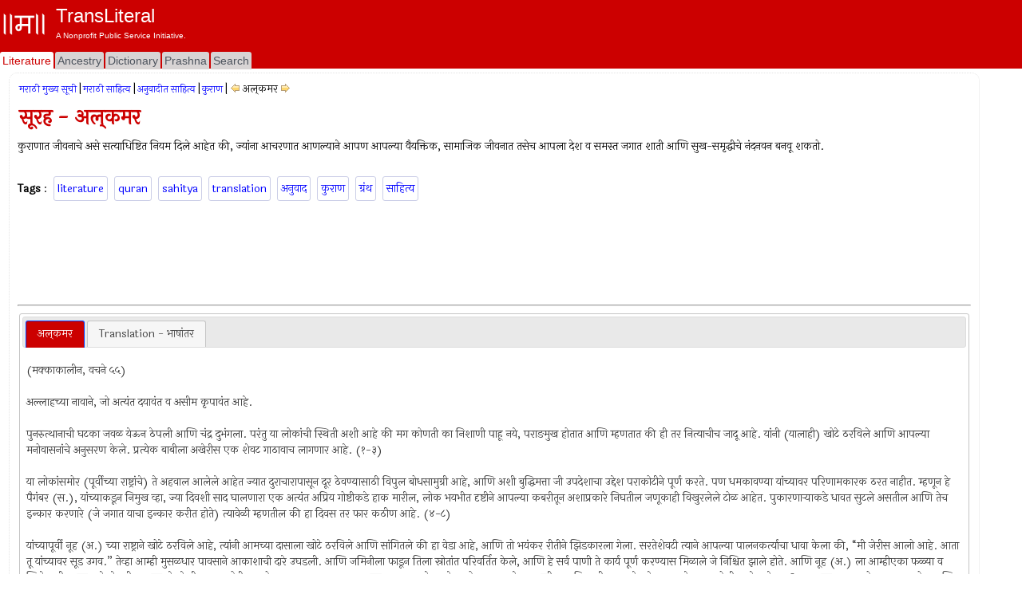

--- FILE ---
content_type: text/html; charset=utf-8
request_url: https://www.transliteral.org/pages/z131118005542/view
body_size: 11778
content:







<!DOCTYPE html>
<html xmlns="http://www.w3.org/1999/xhtml" xmlns:og="http://ogp.me/ns#">
<head>

<!-- Google Tag Manager -->
<script type="da354222272bc80c9b31689b-text/javascript">(function (w, d, s, l, i) {
        w[l] = w[l] || []; w[l].push({
            'gtm.start':
                new Date().getTime(), event: 'gtm.js'
        }); var f = d.getElementsByTagName(s)[0],
            j = d.createElement(s), dl = l != 'dataLayer' ? '&l=' + l : ''; j.async = true; j.src =
                'https://www.googletagmanager.com/gtm.js?id=' + i + dl; f.parentNode.insertBefore(j, f);
    })(window, document, 'script', 'dataLayer', 'GTM-WLSLP6');</script>
<!-- End Google Tag Manager -->
<title>
	सूरह - अल्‌कमर - TransLiteral Foundations
</title><meta name="keywords" content="literature,quran,sahitya,translation,अनुवाद,कुराण,ग्रंथ,साहित्य"><meta http-equiv="Content-Type" content="text/html; charset=UTF-8"><meta name="viewport" content="width=device-width, initial-scale=1.0, maximum-scale=1.0, user-scalable=no"><meta name="google-site-verification" content="cVjw8HhH6hIaBYIcrYprClvsOiVWwLHm8halExGVTEY">
    
    <script src="https://cdnjs.cloudflare.com/ajax/libs/jquery/1.12.4/jquery.min.js" integrity="sha512-jGsMH83oKe9asCpkOVkBnUrDDTp8wl+adkB2D+//JtlxO4SrLoJdhbOysIFQJloQFD+C4Fl1rMsQZF76JjV0eQ==" crossorigin="anonymous" referrerpolicy="no-referrer" type="da354222272bc80c9b31689b-text/javascript"></script>
  
    <script src="//pagead2.googlesyndication.com/pagead/js/adsbygoogle.js" type="da354222272bc80c9b31689b-text/javascript"></script>
    <script type="da354222272bc80c9b31689b-text/javascript">
     
            (adsbygoogle = window.adsbygoogle || []).push({
                google_ad_client: "ca-pub-5725132894867427",
                enable_page_level_ads: true
            });
    </script>

<meta property="robots" content="index,all"/><meta property="og:title" content="सूरह - अल्‌कमर"/><meta property="og:url" content="/pages/z131118005542/view"/><meta property="og:description" content="सूरह अल्‌कमर कुराणात जीवनाचे असे सत्याधिष्टित नियम दिले आहेत की ज्यांना आचरणात आणल्याने आपण आपल्या वैयक्तिक सामाजिक जीवनात तसेच आपला देश व समस्त जगात शाती आणि स #literature #quran #sahitya #translation #अनुवाद #कुराण #ग्रंथ #साहित्य"/><meta property="og:type" content="article"/><meta property="og:image" content="/portal/images/EMPTY_IMAGE_L.png"/><meta property="fb:app_id" content="240894040464"/><meta property="og:site_name" content="TransLiteral"/><meta property="twitter:card" content="summary"/><meta property="twitter:site" content="@tlf_org"/><meta property="twitter:title" content="सूरह - अल्‌कमर"/><meta property="twitter:description" content="सूरह अल्‌कमर कुराणात जीवनाचे असे सत्याधिष्टित नियम दिले आहेत की ज्यांना आचरणात आणल्याने आपण आपल्या वैयक्तिक सामाजिक जीवनात तसेच आपला देश व समस्त जगात शाती आणि स"/><meta property="twitter:image" content="/portal/images/EMPTY_IMAGE.png"/><meta property="article:tag" content="literature,quran,sahitya,translation,अनुवाद,कुराण,ग्रंथ,साहित्य"/><link rel="canonical" href="https://www.transliteral.org/pages/z131118005542/view"/><meta name="description" content="सूरह अल्‌कमर कुराणात जीवनाचे असे सत्याधिष्टित नियम दिले आहेत की ज्यांना आचरणात आणल्याने आपण आपल्या वैयक्तिक सामाजिक जीवनात तसेच आपला देश व समस्त जगात शाती आणि स" /></head>
<body>
    
<!-- Google Tag Manager (noscript) -->
<noscript><iframe src="https://www.googletagmanager.com/ns.html?id=GTM-WLSLP6" height="0" width="0" style="display:none;visibility:hidden"></iframe></noscript>
<!-- End Google Tag Manager (noscript) -->
    <div class="body">
        <form method="post" action="/pages/z131118005542/view" id="aspnetForm" enctype="multipart/form-data">
<div class="aspNetHidden">
<input type="hidden" name="__VIEWSTATE" id="__VIEWSTATE" value="/wEPDwULLTEzMDY1NTAyODJkZFuZEWHtrOUgM1gMUEu+ORzTHCriPC+a6W3f9fq8WQ+v" />
</div>

<div class="aspNetHidden">

	<input type="hidden" name="__VIEWSTATEGENERATOR" id="__VIEWSTATEGENERATOR" value="44CD57BA" />
</div>
            <header class="header">
                <div class="container">
                    <div class="banner row">
                        <a href="/">
                            <div class="content">
                                <img class="sitelogo" src="//www.transliteral.org/portal/service/themes/silver/images/klogo.png" />
                                <div class="siteheader">
                                    <span class="sitetitle">TransLiteral</span>
                                    <div class="br"></div>
                                    <span class="siteslogan">A Nonprofit Public Service Initiative.</span>
                                </div>
                            </div>
                        </a>

                    </div>
                    <nav class="nav row">
                        <div class="menu">
                            <ul>
                                <li><a href="/" id="_ctl0_litA" class="current"><span>Literature</span></a></li>
                                <li><a href="//ancestry.transliteral.org/" id="_ctl0_ancA"><span>Ancestry</span></a></li>
                                <li><a href="/dictionary/" id="_ctl0_dictA"><span>Dictionary</span></a></li>
                                <li><a href="//prashna.transliteral.org/" id="_ctl0_qnaA"><span>Prashna</span></a></li>
                                <li><a href="/utility/search/view" id="_ctl0_searchA"><span>Search</span></a></li>
                            </ul>
                            <div class="navextra">
                                
                                
    <div id="_ctl0_contentLocationLinks_nav">

</div>

                            </div>
                        </div>
                    </nav>
                </div>
            </header>
            <div class="middle">
                <aside class="leftbar">
                    <div class="panel">
                        <div id="_ctl0_C_kAdTop" class="kAdTop ad-wrapper">
	
    <div class="br"></div>
     
    
    
    
    
    
    
    
    <div id="_ctl0_C_GOOG160x600" class="AD160x600">
        <!-- G160x600 -->
        <ins class="adsbygoogle"
             style="display:inline-block;width:160px;height:600px"
             data-ad-client="ca-pub-5725132894867427"
             data-ad-slot="9970322967"></ins>
        <script type="da354222272bc80c9b31689b-text/javascript">
            (adsbygoogle = window.adsbygoogle || []).push({});
        </script>
    </div>
    <div class="br"></div>

</div>

<div class="clear"></div>

                    </div>
                </aside>
                <article class="article panel container">
                    <section class="maincontent ">
                        
                        <div id="mainLoading" class="loading" style="visibility: hidden"></div>
                        
    <div>
        
<div id="_ctl0_contentMain_kMH_kNH" class="kMenu">
	<a class="kNavA" href="/pages/i071209210802/view">मराठी मुख्य सूची</a>|<a class="kNavA" href="/pages/i070307235209/view">मराठी साहित्य</a>|<a class="kNavA" href="/pages/i080327022629/view">अनुवादीत साहित्य</a>|<a class="kNavA" href="/pages/i131111222029/view">कुराण</a>|<div id="_ctl0_contentMain_kMH_drp__kNav" class="KNav">
		
    <a id="_ctl0_contentMain_kMH_drp__kPr" title="सूरह - अन्‌नज्म" class="KHypNav" rel="prev" href="/pages/z131118005511/view" style="cursor:pointer;"><img title="सूरह - अन्‌नज्म" src="/portal/service/themes/silver/images/prev.gif" alt="सूरह - अन्‌नज्म" /></a>
    <span id="_ctl0_contentMain_kMH_drp__Curr" class="Drp" data-dropdown="#dropdown-1">अल्‌कमर</span> 
    <a id="_ctl0_contentMain_kMH_drp__kNx" title="सूरह - अर्‌रह्‌मान" class="KHypNav" rel="next" href="/pages/z131118005616/view" style="cursor:pointer;"><img title="सूरह - अर्‌रह्‌मान" src="/portal/service/themes/silver/images/next.gif" alt="सूरह - अर्‌रह्‌मान" /></a>
    <div id="dropdown-1" class="dropdown dropdown-tip dropdown-relative">
        <ul class="dropdown-menu">
            
                    <li class="">
                            <a href='/pages/i131111222029/view'>कुराण</a>
                        </li>   
                
                    <li class="">
                            <a href='/pages/z131111222031/view'>अल्‌ फातिहा</a>
                        </li>   
                
                    <li class="">
                            <a href='/pages/z131111223936/view'>अल्‌ बकरा</a>
                        </li>   
                
                    <li class="">
                            <a href='/pages/z131116040158/view'>आलिइमरान</a>
                        </li>   
                
                    <li class="">
                            <a href='/pages/z131116092511/view'>अन्‌निसा</a>
                        </li>   
                
                    <li class="">
                            <a href='/pages/z131116092651/view'>अल्‌ आअराफ</a>
                        </li>   
                
                    <li class="">
                            <a href='/pages/z131116092753/view'>अल्‌अन्‌फाल</a>
                        </li>   
                
                    <li class="">
                            <a href='/pages/z131116092848/view'>अत्‌तौबा</a>
                        </li>   
                
                    <li class="">
                            <a href='/pages/z131116093004/view'>यूनुस</a>
                        </li>   
                
                    <li class="">
                            <a href='/pages/z131116093054/view'>हूद</a>
                        </li>   
                
                    <li class="">
                            <a href='/pages/z131116093152/view'>य़ूसुफ</a>
                        </li>   
                
                    <li class="">
                            <a href='/pages/z131116093239/view'>अर्‌रअद</a>
                        </li>   
                
                    <li class="">
                            <a href='/pages/z131116093340/view'>इब्राहीम</a>
                        </li>   
                
                    <li class="">
                            <a href='/pages/z131116093417/view'>अल्‌हिज्र</a>
                        </li>   
                
                    <li class="">
                            <a href='/pages/z131116093459/view'>बनीइस्राईल</a>
                        </li>   
                
                    <li class="">
                            <a href='/pages/z131117021536/view'>अल्‌कहफ</a>
                        </li>   
                
                    <li class="">
                            <a href='/pages/z131117021843/view'>मरयम</a>
                        </li>   
                
                    <li class="">
                            <a href='/pages/z131117021916/view'>तॉहा</a>
                        </li>   
                
                    <li class="">
                            <a href='/pages/z131117022006/view'>अल्‌अंबिया</a>
                        </li>   
                
                    <li class="">
                            <a href='/pages/z131117022109/view'>अल्‌हज</a>
                        </li>   
                
                    <li class="">
                            <a href='/pages/z131117022154/view'>अल्‌मुअ‌मिनून</a>
                        </li>   
                
                    <li class="">
                            <a href='/pages/z131117022253/view'>अन्‌नूर</a>
                        </li>   
                
                    <li class="">
                            <a href='/pages/z131117022353/view'>अल्‌फुरकान</a>
                        </li>   
                
                    <li class="">
                            <a href='/pages/z131117022442/view'>अश्‌शुअरा</a>
                        </li>   
                
                    <li class="">
                            <a href='/pages/z131117214718/view'>अन्‌नम्ल</a>
                        </li>   
                
                    <li class="">
                            <a href='/pages/z131117221829/view'>अल्‌कसस</a>
                        </li>   
                
                    <li class="">
                            <a href='/pages/z131117221912/view'>अल्‌अन्‌कबूत</a>
                        </li>   
                
                    <li class="">
                            <a href='/pages/z131117222004/view'>अर्‌रूम</a>
                        </li>   
                
                    <li class="">
                            <a href='/pages/z131117222041/view'>लुकमान</a>
                        </li>   
                
                    <li class="">
                            <a href='/pages/z131117222116/view'>अस्सज्‌दह</a>
                        </li>   
                
                    <li class="">
                            <a href='/pages/z131117222151/view'>अल्‌अहजाब</a>
                        </li>   
                
                    <li class="">
                            <a href='/pages/z131117222238/view'>सबा</a>
                        </li>   
                
                    <li class="">
                            <a href='/pages/z131117222313/view'>फातिर</a>
                        </li>   
                
                    <li class="">
                            <a href='/pages/z131117222346/view'>याऽसीऽऽन</a>
                        </li>   
                
                    <li class="">
                            <a href='/pages/z131117222446/view'>अस्साऽऽफ्फात</a>
                        </li>   
                
                    <li class="">
                            <a href='/pages/z131117222607/view'>सॉऽऽद</a>
                        </li>   
                
                    <li class="">
                            <a href='/pages/z131117223012/view'>अज्‌मुमर</a>
                        </li>   
                
                    <li class="">
                            <a href='/pages/z131117223059/view'>अल्‌मुअमिन</a>
                        </li>   
                
                    <li class="">
                            <a href='/pages/z131117223140/view'>हामीऽऽम अस्सजदा</a>
                        </li>   
                
                    <li class="">
                            <a href='/pages/z131117223216/view'>अश्‌शूरा</a>
                        </li>   
                
                    <li class="">
                            <a href='/pages/z131117223335/view'>अज्‌जुखरूफ</a>
                        </li>   
                
                    <li class="">
                            <a href='/pages/z131117223411/view'>अद्‌दखान</a>
                        </li>   
                
                    <li class="">
                            <a href='/pages/z131117223445/view'>अल्‌जासियह</a>
                        </li>   
                
                    <li class="">
                            <a href='/pages/z131117223529/view'>अल्‌अहकाफ</a>
                        </li>   
                
                    <li class="">
                            <a href='/pages/z131117223610/view'>मुहम्मद</a>
                        </li>   
                
                    <li class="">
                            <a href='/pages/z131117223646/view'>अल्‌फत्‌ह</a>
                        </li>   
                
                    <li class="">
                            <a href='/pages/z131118005142/view'>अलहुजुरात</a>
                        </li>   
                
                    <li class="">
                            <a href='/pages/z131118005254/view'>काऽऽफ</a>
                        </li>   
                
                    <li class="">
                            <a href='/pages/z131118005326/view'>अज्‌जारियात</a>
                        </li>   
                
                    <li class="">
                            <a href='/pages/z131118005438/view'>अत्‌तूर</a>
                        </li>   
                
                    <li class="">
                            <a href='/pages/z131118005511/view'>अन्‌नज्म</a>
                        </li>   
                
                    <li class="">
                            <a href='/pages/z131118005542/view'><b>अल्‌कमर</b></a>
                        </li>   
                
                    <li class="">
                            <a href='/pages/z131118005616/view'>अर्‌रह्‌मान</a>
                        </li>   
                
                    <li class="">
                            <a href='/pages/z131118005707/view'>अल्‌वाकिआ</a>
                        </li>   
                
                    <li class="">
                            <a href='/pages/z131118005759/view'>अल्‌हदीद</a>
                        </li>   
                
                    <li class="">
                            <a href='/pages/z131118005848/view'>अल्‌मुजादला</a>
                        </li>   
                
                    <li class="">
                            <a href='/pages/z131118005920/view'>अल्‌हश्र</a>
                        </li>   
                
                    <li class="">
                            <a href='/pages/z131118010009/view'>अल्‌मुम्‌तहिना</a>
                        </li>   
                
                    <li class="">
                            <a href='/pages/z131118010043/view'>अस्‌सफ</a>
                        </li>   
                
                    <li class="">
                            <a href='/pages/z131118010116/view'>अल्‌जुमुआ</a>
                        </li>   
                
                    <li class="">
                            <a href='/pages/z131118010151/view'>अल्‌मुनाफिकून</a>
                        </li>   
                
                    <li class="">
                            <a href='/pages/z131118010223/view'>अत्‌तगाबुन</a>
                        </li>   
                
                    <li class="">
                            <a href='/pages/z131118010258/view'>अत्‌तलाक</a>
                        </li>   
                
                    <li class="">
                            <a href='/pages/z131118010344/view'>अत्‌तहरीम</a>
                        </li>   
                
                    <li class="">
                            <a href='/pages/z131118010418/view'>अल्‌मुल्क</a>
                        </li>   
                
                    <li class="">
                            <a href='/pages/z131118010459/view'>अल्‌कलम</a>
                        </li>   
                
                    <li class="">
                            <a href='/pages/z131118010548/view'>अल्‌हाऽऽक्का</a>
                        </li>   
                
                    <li class="">
                            <a href='/pages/z131118010621/view'>अल्‌मआरिज</a>
                        </li>   
                
                    <li class="">
                            <a href='/pages/z131118010652/view'>नूह</a>
                        </li>   
                
                    <li class="">
                            <a href='/pages/z131118010725/view'>अल्‌जिन्न</a>
                        </li>   
                
                    <li class="">
                            <a href='/pages/z131118010800/view'>अल्‌मुज्जम्मिल</a>
                        </li>   
                
                    <li class="">
                            <a href='/pages/z131118011010/view'>अल्‌मुद्दस्सिर</a>
                        </li>   
                
                    <li class="">
                            <a href='/pages/z131118011058/view'>अल्‌कियामा</a>
                        </li>   
                
                    <li class="">
                            <a href='/pages/z131118011130/view'>अद्‌दहर</a>
                        </li>   
                
                    <li class="">
                            <a href='/pages/z131118011202/view'>अल्‌मुर्सलात</a>
                        </li>   
                
                    <li class="">
                            <a href='/pages/z131118011232/view'>अन्‌नबा</a>
                        </li>   
                
                    <li class="">
                            <a href='/pages/z131118011317/view'>अन्‌नाजिआत</a>
                        </li>   
                
                    <li class="">
                            <a href='/pages/z131118011351/view'>अबस</a>
                        </li>   
                
                    <li class="">
                            <a href='/pages/z131118011421/view'>अत्‌तकवीर</a>
                        </li>   
                
                    <li class="">
                            <a href='/pages/z131118011453/view'>अल्‌इन्‌फितार</a>
                        </li>   
                
                    <li class="">
                            <a href='/pages/z131118011534/view'>अल्‌मुतफ्फिफीन</a>
                        </li>   
                
                    <li class="">
                            <a href='/pages/z131118011607/view'>अल्‌इन्‌शिकाक</a>
                        </li>   
                
                    <li class="">
                            <a href='/pages/z131118011638/view'>अल्‌बुरूज</a>
                        </li>   
                
                    <li class="">
                            <a href='/pages/z131118011709/view'>अत्‌तारीक</a>
                        </li>   
                
                    <li class="">
                            <a href='/pages/z131118011741/view'>अल्‌आला</a>
                        </li>   
                
                    <li class="">
                            <a href='/pages/z131118011811/view'>अल्‌गाशिया</a>
                        </li>   
                
                    <li class="">
                            <a href='/pages/z131118011841/view'>अल्‌फज्र</a>
                        </li>   
                
                    <li class="">
                            <a href='/pages/z131118011918/view'>अल्‌बलद</a>
                        </li>   
                
                    <li class="">
                            <a href='/pages/z131118011950/view'>अश्‌शाम्य</a>
                        </li>   
                
                    <li class="">
                            <a href='/pages/z131118012023/view'>अल्‌लैल</a>
                        </li>   
                
                    <li class="">
                            <a href='/pages/z131118012103/view'>अज्‌जुहा</a>
                        </li>   
                
                    <li class="">
                            <a href='/pages/z131118012133/view'>अलम्‌ नश्‌राह</a>
                        </li>   
                
                    <li class="">
                            <a href='/pages/z131118012201/view'>अत्‌तीन</a>
                        </li>   
                
                    <li class="">
                            <a href='/pages/z131118012231/view'>अल्‌अलक</a>
                        </li>   
                
                    <li class="">
                            <a href='/pages/z131118012306/view'>अल्‌कद्र</a>
                        </li>   
                
                    <li class="">
                            <a href='/pages/z131118012335/view'>अल्‌बय्यिन:</a>
                        </li>   
                
                    <li class="">
                            <a href='/pages/z131118012432/view'>अज्‌जिल्‌जाल</a>
                        </li>   
                
                    <li class="">
                            <a href='/pages/z131118012502/view'>अल्‌आदीयात</a>
                        </li>   
                
                    <li class="">
                            <a href='/pages/z131118012548/view'>अल्‌कारिया</a>
                        </li>   
                
                    <li class="">
                            <a href='/pages/z131118012620/view'>अत्‌तकासुर</a>
                        </li>   
                
                    <li class="">
                            <a href='/pages/z131118012649/view'>अल्‌अश्र</a>
                        </li>   
                
                    <li class="">
                            <a href='/pages/z131118012717/view'>अल्‌हुमज:</a>
                        </li>   
                
                    <li class="">
                            <a href='/pages/z131118012750/view'>अल्‌फील</a>
                        </li>   
                
                    <li class="">
                            <a href='/pages/z131118012823/view'>कुरैश</a>
                        </li>   
                
                    <li class="">
                            <a href='/pages/z131118012850/view'>अल्‌माऊन</a>
                        </li>   
                
                    <li class="">
                            <a href='/pages/z131118012932/view'>अल्‌कौसर</a>
                        </li>   
                
                    <li class="">
                            <a href='/pages/z131118013000/view'>अल्‌काफिरून</a>
                        </li>   
                
                    <li class="">
                            <a href='/pages/z131118013035/view'>अन्‌नस्र</a>
                        </li>   
                
                    <li class="">
                            <a href='/pages/z131118013105/view'>अल्‌लहब</a>
                        </li>   
                
                    <li class="">
                            <a href='/pages/z131118013134/view'>अल्‌इखलास</a>
                        </li>   
                
                    <li class="">
                            <a href='/pages/z131118013206/view'>अल्‌फलक</a>
                        </li>   
                
                    <li class="">
                            <a href='/pages/z131118013234/view'>अन्‌नास</a>
                        </li>   
                
        </ul>
    </div>

	</div>

</div>

        <div class="br"></div>
        <h1 id="_ctl0_contentMain_bTitleM">सूरह - अल्‌कमर</h1>
        <span id="_ctl0_contentMain_header_pageHeader">कुराणात जीवनाचे असे सत्याधिष्टित नियम दिले आहेत की, ज्यांना आचरणात आणल्याने आपण आपल्या वैयक्तिक, सामाजिक जीवनात तसेच आपला देश व समस्त जगात शाती आणि सुख-समृद्धीचे नंदनवन बनवू शकतो.<br><br></span>
        <div class="br"></div>
        <div class="br"></div>
        <div id="_ctl0_contentMain_kTags_keys" class="kTags">
	
    <b>Tags</b> : 
<a class="kTag" rel="tag" href="/keywords/literature/word">literature</a><a class="kTag" rel="tag" href="/keywords/quran/word">quran</a><a class="kTag" rel="tag" href="/keywords/sahitya/word">sahitya</a><a class="kTag" rel="tag" href="/keywords/translation/word">translation</a><a class="kTag" rel="tag" href="/keywords/%e0%a4%85%e0%a4%a8%e0%a5%81%e0%a4%b5%e0%a4%be%e0%a4%a6/word">अनुवाद</a><a class="kTag" rel="tag" href="/keywords/%e0%a4%95%e0%a5%81%e0%a4%b0%e0%a4%be%e0%a4%a3/word">कुराण</a><a class="kTag" rel="tag" href="/keywords/%e0%a4%97%e0%a5%8d%e0%a4%b0%e0%a4%82%e0%a4%a5/word">ग्रंथ</a><a class="kTag" rel="tag" href="/keywords/%e0%a4%b8%e0%a4%be%e0%a4%b9%e0%a4%bf%e0%a4%a4%e0%a5%8d%e0%a4%af/word">साहित्य</a>
</div>
    </div>
    <div>
        <div class="clear"></div>
        
          <div id="_ctl0_contentMain_A_kAdTop" class="kAdTop ad-wrapper">
	
    <div class="br"></div>
     
    
    
    
    <div id="_ctl0_contentMain_A_GOOG728x90" class="AD728x90">
        <!-- G728x90 -->
        <ins class="adsbygoogle"
             style="display:inline-block;width:728px;height:90px"
             data-ad-client="ca-pub-5725132894867427"
             data-ad-slot="2455660993"></ins>
        <script type="da354222272bc80c9b31689b-text/javascript">
            (adsbygoogle = window.adsbygoogle || []).push({});
        </script>
    </div>
    
    
    
    
    <div class="br"></div>

</div>

<div class="clear"></div>
 
               <hr />

        <div id="_ctl0_contentMain_kDPs">
            <div id="_ctl0_contentMain__kDP_kDPDiv" class="kDataPart">
	
    <div id="tabs">
        <ul>
            <li><a href="#tabs-1" id="textPart1"><span id="_ctl0_contentMain__kDP_textPart">अल्‌कमर</span></a></li>
            <li><a href="#tabs-2" id="transtPart1"><span id="_ctl0_contentMain__kDP_transPart">Translation - भाषांतर</span></a></li>
        </ul>
        <div id="tabs-1">
            <p> <span id="_ctl0_contentMain__kDP_dp_Text">(मक्काकालीन, वचने ५५)<br><br>अल्लाहच्या नावाने, जो अत्यंत दयावंत व असीम कृपावंत आहे.<br><br>पुनरुत्थानाची घटका जवळ येऊन ठेपली आणि चंद्र दुभंगला. परंतु या लोकांची स्थिती अशी आहे की मग कोणती का निशाणी पाहू नये, पराङमुख होतात आणि म्हणतात की ही तर नित्याचीच जादू आहे. यांनी (यालाही) खोटे ठरविले आणि आपल्या मनोवासनांचे अनुसरण केले. प्रत्येक बाबीला अखेरीस एक शेवट गाठावाच लागणार आहे. (१-३)<br><br>या लोकांसमोर (पूर्वीच्या राष्ट्रांचे) ते अहवाल आलेले आहेत ज्यात दुराचारापासून दूर ठेवण्यासाठी विपुल बोधसामुग्री आहे, आणि अशी बुद्धिमत्ता जी उपदेशाचा उद्देश पराकोटीने पूर्ण करते. पण धमकावण्या यांच्यावर परिणामकारक ठरत नाहीत. म्हणून हे पैगंबर (स.), यांच्याकडून निमुख व्हा, ज्या दिवशी साद घालणारा एक अत्यंत अप्रिय गोष्टीकडे हाक मारील, लोक भयभीत दृष्टीने आपल्या कबरीतून अशाप्रकारे निघतील जणूकाही विखुरलेले टोळ आहेत. पुकारणार्‍याकडे धावत सुटले असतील आणि तेच इन्कार करणारे (जे जगात याचा इन्कार करीत होते) त्यावेळी म्हणतील की हा दिवस तर फार कठीण आहे. (४-८)<br><br>यांच्यापूर्वी नूह (अ.) च्या राष्ट्राने खोटे ठरविले आहे, त्यांनी आमच्या दासाला खोटे ठरविले आणि सांगितले की हा वेडा आहे, आणि तो भयंकर रीतीने झिडकारला गेला. सरतेशेवटी त्याने आपल्या पालनकर्त्याचा धावा केला की, “मी जेरीस आलो आहे. आता तू यांच्यावर सूड उगव.” तेव्हा आम्ही मुसळधार पावसाने आकाशाची दारे उघडली. आणि जमिनीला फाडून तिला स्रोतांत परिवर्तित केले, आणि हे सर्व पाणी ते कार्य पूर्ण करण्यास मिळाले जे निश्चित झाले होते. आणि नूह (अ.) ला आम्हीएका फळ्या व खिळे धारीवर स्वार केले, जी आमच्या देखरेखीत वाहत होती. हा होता बदला त्या माणसाखातर ज्याचा अनादर केला गेला होता. त्या नावेला आम्ही एक निशाणी बनवून ठेवले, मग आहे काय कोणी उपदेश घेणारा? पाहून घ्या, कसा होता माझा प्रकोप आणि कशा होत्या माझ्या धमकावण्या. आम्ही या कुरआनला उपदेशासाठी सुलभ साधन बनविले आहे, मग आहे काय कोणी उपदेश घेणारा? (९-१७)<br><br>‘आद’ने खोटे ठरविले तर पाहून घ्या कसा होता माझा प्रकोप आणि कशा होत्या माझ्या धमकावण्या. आम्ही एका निरंतर अशुभ दिवशी भयंकर वादळी वारा त्यांच्यावर पाठविला, जो लोकांना उचलून उचलून अशाप्रकारे फेकत होता जणूकाय ती मुळापासून उपटलेली खजुरीची खोडे असावीत. तर पाहून घ्या कसा होता माझा प्रकोप आणि कशा होत्या माझ्या धमकावण्या. आम्ही या कुरआनला उपदेशासाठी सुलभ साधन बनविले आहे, मग आहे काय कोणी उपदेश घेणारा? (१८-२२)<br><br>समूदनी ताकीदींना खोटे ठरविले आणि म्हणू लागले, “एकटाच एक मनुष्य जो आमच्यापैकीच आहे, काय आम्ही आता त्याच्या पाठीमागे चालावे? याचे अनुसरण आम्ही जर कबूल केले तर याचा अर्थ असा होईल की आम्ही बहकलो आहोत आणि आमची अक्कल मारली गेली आहे. काय आमच्या दरम्यान हाच एक मनुष्य होता ज्याच्यावर ईश्वर-स्मरण उतरविले गेले? नव्हे, तर हा पराकोटीचा लबाड व दुराभिमानी आहे.” (आम्ही आपल्या पैगंबराला सांगितले) “उद्याच यांना कळेल की कोण पराकोटीचा लबाड आणि दुराभिमानी आहे. आम्ही उंटिणीला यांच्यासाठी उपद्रव बनवून पाठवीत आहोत. आता जरा धीराने पहा यांचा शेवट काय होतो. यांना बजावून सांग की पाणी यांच्या व उंटिणीच्या दरम्यान वाटले जाईल आणि प्रत्येक आपल्या पाळीच्या दिवशी पाणवठयावर येईल.” सरतेशेवटी त्या लोकांनी आपल्या माणसाला हाक दिली आणि त्याने या कामाचा विडा उचलला आणि उंटिणीला ठार केले. मग पहा की कसा होता माझा प्रकोप आणि कशा होत्या माझ्या धमकावण्या. आम्ही त्यांच्यावर केवळ एकच विस्फोट सोडला आणि ते कुंपणवाल्यांच्या तुडविलेल्या कुंपणाप्रमाणे भुसा बनून राहिले. आम्ही या कुरआनला उपदेशासाठी सुलभ साधन बनविले आहे. आता आहे कोणी उपदेश स्वीकारणारा? (२३-३२)<br><br>लूत (अ.) च्या राष्ट्राने ताकीदींना खोटे ठरविले आणि आम्ही दगडफेक करणारा वारा त्यांच्यावर पाठविला, केवळ लूत (अ.) च्या घरचे लोक त्यापासून सुरक्षित राहिले. त्यांना आम्ही आपल्या मेहरबानीने रात्रीच्या शेवटच्या प्रहरी वाचवून बाहेर काढले. असा मोबदला देत असतो आम्ही त्या माणसाला जो कृतज्ञता दर्शवीत असतो. लूत (अ.) ने आपल्या राष्ट्राला आमच्या पकडीपासून खबरदार केले परंतु ते सार्‍या ताकीदींना संशयास्पद समजून बोलण्यात उडवीत राहिले. मग त्यांनी त्याला आपल्या पाहुण्यांच्या संरक्षणापासून परावृत्त करण्याचा प्रयत्न केला. सरतेशेवटी आम्ही त्यांचे डोळे मिटविले की घ्या आता माझ्या प्रकोपाचा व माझ्या धमकीचा आस्वाद. सकाळीसकाळीच एका अटळ प्रकोपाने त्यांना गाठले. घ्या आस्वाद आता माझ्या प्रकोपाचा आणि माझ्या तंबीचा. आम्ही या कुरआनला उपदेशासाठी सुलभ साधन बनविले आहे. तर आहे कोणी उपदेश स्वीकारणारा? (३३-४०)<br><br>आणि फिरऔन लोकांपाशीसुद्धा धमक्या आलेल्या होत्या परंतु त्यांनी आमच्या सर्व संकेतांना खोटे ठरविले. सरतेशेवटी आम्ही त्यांना पकडले ज्याप्रमाणे एखादा जबरदस्त सामर्ध्यवान पकडीत असतो. (४१-४२)<br><br>काय तुमचे अश्रद्धावंत काही त्या लोकांपेक्षा उत्तम आहेत? अथवा दिव्य ग्रंथात तुमच्यासाठी काही क्षमा लिहिलेली आहे.? अथवा या लोकांचे असे म्हणणे आहे की आम्ही एक मजबूत जथा आहोत, स्वत:चे रक्षण करून घेऊ? लवकरच हा जथा पराभूत होईल आणि हे सर्व पाठ दाखवून पळताना दिसतील किंबहुना यांना निपटण्यासाठी मूळ वायद्याची वेळ तर पुनरुत्थान आहे आणि ती मोठी आपत्ती व अधिक कटू घटका आहे. हे गुन्हेगार लोक वास्तविकत: गैरसमजुतीत गुरफटलेले आहेत आणि यांची अक्कल नष्ट झालेली आहे. ज्या दिवशी हे तोंडघशी फरफटले जातील त्या दिवशी यांना सांगितले जाईल की आता चाखा नरकाच्या ज्वाळांची गोडी. (४३-४८)<br><br>आम्ही प्रत्येक वस्तू एका योजनेनिशी निर्माण केली आहे. आणि आमची आज्ञा केवळ एकच आज्ञा असते व पापणी लवेतोपर्यंत ती अंमलात येते. तुम्हासारख्या अनेकांना आम्ही नष्ट करून टाकले आहे. मग आहे का कोणी उपदेश स्वीकारणारा? जे काही त्यांनी केलेले आहे ते सर्व दप्तरांत नोंदलेले आहे, आणि प्रत्येक लहानमोठी गोष्ट लिहिलेली आहे. (४९-५३)<br><br>अवज्ञेपासून अलिप्त राहणारे खचितच उद्यानात आणि कालव्यांत असतील, खर्‍या प्रतिष्ठेची जागा, महान सत्ताधिकारी बादशहाच्या समीप. (५४-५५)<br><br></span></p>
        </div>
        <div id="tabs-2">
            <span id="_ctl0_contentMain__kDP_dp_Trans">N/A</span>
        </div>
        <!--BEGIN-TRANSLITERATION-DISCLAIMER-->
        <!-- -->
         <!--END-TRANSLITERATION-DISCLAIMER-->
    </div>

</div>

        </div>
        <div class="br"></div>
        <hr />
        <div id="_ctl0_contentMain_B_kAdTop" class="kAdTop ad-wrapper">
	
    <div class="br"></div>
     
    
    
    
    
    
    <div id="_ctl0_contentMain_B_GOOG320x100" class="AD320x100">
        <!-- G320x100 -->
       <ins class="adsbygoogle"
         style="display:block"
         data-ad-client="ca-pub-5725132894867427"
         data-ad-slot="9081016772"
         data-ad-format="auto"
         data-full-width-responsive="true"></ins>
        <script type="da354222272bc80c9b31689b-text/javascript">
            (adsbygoogle = window.adsbygoogle || []).push({});
        </script>
    </div>
    
    
    <div class="br"></div>

</div>

<div class="clear"></div>

    </div>
    <div class="clear"></div>
    <span id="_ctl0_contentMain_footer_text" class="kContentFooter">References : N/A</span>
    <div class="lastupdated">
        Last Updated : <span id="_ctl0_contentMain_footer_updated" class="dt-published">November 18, 2013</span>
    </div>


                    </section>
                    <div class="br"></div>
                    <section class="comments ">
                        <a id="comments"></a>
                        
<h3>Comments | अभिप्राय</h3>
    <span>
    Comments written here will be public after appropriate moderation. <br />
    <b>Like us on <a href="https://www.facebook.com/transliteralfoundation">Facebook</a> to send us a private message.</b> 
        </span>
<div id="_ctl0_comm_a" class="kContent">
    <div id="fb-root"></div>
    <div id="_ctl0_comm_commentsFB" class="fb-comments" data-num-posts="2" data-href="https://www.transliteral.org/pages/z131118005542/view"></div>
    <script type="da354222272bc80c9b31689b-text/javascript">
        var pageUrl = '';
        //Add some more facebook required tags to make it elegent.  
        if (typeof PagePermanentUrl == 'undefined' || PagePermanentUrl == '' || PagePermanentUrl==null) {
            pageUrl = "https://" + location.hostname + '/'+escape(window.location.pathname);
        }
        else
            pageUrl = "https://" + location.hostname + PagePermanentUrl;

      
       
        var div = document.getElementById('_ctl0_comm_commentsFB');
        div.attributes['href'] = pageUrl;
           
     (function (d, s, id) {
            var js, fjs = d.getElementsByTagName(s)[0];
            if (d.getElementById(id)) { return; }
            js = d.createElement(s); js.id = id;
            js.src = "//connect.facebook.net/en_US/all.js#xfbml=1";
            fjs.parentNode.insertBefore(js, fjs);
        } (document, 'script', 'facebook-jssdk'));</script>
</div>
    
                        

                    </section>
                    
<div class="KINav" onclick="if (!window.__cfRLUnblockHandlers) return false; window.scrollTo(0, 1);" data-cf-modified-da354222272bc80c9b31689b-="">
    <img src="/portal/service/themes/silver/images/up.gif" title="Top" />   TOP   <img src="/portal/service/themes/silver/images/up.gif"  title="Top"/>
</div>

                </article>
                <aside class="rightbar">
                    <div class="content">
                        <div class="br"></div>
                        <div class="panel">
                            <div id="_ctl0_A_kAdTop" class="kAdTop ad-wrapper">
	
    <div class="br"></div>
     
    
    
    
    
    
    <div id="_ctl0_A_GOOG320x100" class="AD320x100">
        <!-- G320x100 -->
       <ins class="adsbygoogle"
         style="display:block"
         data-ad-client="ca-pub-5725132894867427"
         data-ad-slot="9081016772"
         data-ad-format="auto"
         data-full-width-responsive="true"></ins>
        <script type="da354222272bc80c9b31689b-text/javascript">
            (adsbygoogle = window.adsbygoogle || []).push({});
        </script>
    </div>
    
    
    <div class="br"></div>

</div>

<div class="clear"></div>

                        </div>
                        <div class="panel">
                            
                        </div>
                        <div class="panel">
                            
<h3><a id="_ctl0_dRW_wordText" title="ڈھگَن" href="/dictionary/%da%88%da%be%da%af%d9%8e%d9%86/word">ڈھگَن</a></h3>
<ul class="KUL">
    
            <li class="KLi">
                    <span><b>noun</b></span>&nbsp;<span>چھندشاسترکےمطابق پانچ ارکانی گروپ میں سے ایک
&nbsp; Ex. <ex>ڈھگَن میں تین ارکان ہوتےہیں</ex> <br></span>&nbsp;
            </li>
        
            
            
</ul>
<div class="footnote">
    
    RANDOM WORD
</div>
<div class="clear"></div>
<div class="footnote">
    <a href="/utility/dictionary-suggest/view">SUGGEST A NEW WORD!</a>
</div>
<div class="clear"></div>


                        </div>
                        <div class="panel">
                            <div id="_ctl0_B_kAdTop" class="kAdTop ad-wrapper">
	
    <div class="br"></div>
     
    
    
    
    
    
    <div id="_ctl0_B_GOOG320x100" class="AD320x100">
        <!-- G320x100 -->
       <ins class="adsbygoogle"
         style="display:block"
         data-ad-client="ca-pub-5725132894867427"
         data-ad-slot="9081016772"
         data-ad-format="auto"
         data-full-width-responsive="true"></ins>
        <script type="da354222272bc80c9b31689b-text/javascript">
            (adsbygoogle = window.adsbygoogle || []).push({});
        </script>
    </div>
    
    
    <div class="br"></div>

</div>

<div class="clear"></div>

                        </div>
                         <div class="panel">
                            
<h3>Site Search</h3>
<input name="_ctl0:kWS:searchWord" type="text" id="_ctl0_kWS_searchWord" class="KTextBox100" />
<br />

Input language: 
<select id="LanguageList" name="LanguageList" lang="javascript" onchange="if (!window.__cfRLUnblockHandlers) return false; javascript:LanguageList_onchange();" style="margin: 10px 10px 10px 0px; border: 1px black solid; font-size: 10px; width: 90px; font-size: 10px;" data-cf-modified-da354222272bc80c9b31689b-="">
    <option value="__roman__" selected>Select language</option>
    <option value="__devanagari__">देवनागरी</option>
    <option value="__roman__">Roman</option>
    <option value="__kannada__">Kannada</option>
    <option value="__bengoli__">Bengali/Bangla</option>
    <option value="__gurumukhi__">Gurmukhi</option>
    <option value="__gujarati__">Gujarati</option>
</select>


<input name="_ctl0:kWS:btnSearch" type="button" id="_ctl0_kWS_btnSearch" class="KButton" onclick="if (!window.__cfRLUnblockHandlers) return false; javascript:DoWordSearch(this);" value="Search" data-cf-modified-da354222272bc80c9b31689b-="" />

                            
                            
                        </div>
                    </div>
                </aside>
            </div>
            <footer class="footer">
                <section class="showcase">
                    <div class="alphalist bar">
                        <div class="column">
                            

                        </div>
                    </div>
                    <div class="bar">
                        <div class="panel column">
                            
<h3>Latest Pages</h3>
<div id="_ctl0_lPages__kLate" pApi="/api/portal/latest/pages" pType="pages" pDiv="_ctl0_lPages__kLate">
    <img src="//www.transliteral.org/portal/service/themes/silver/images/progressbar.small.gif"/>
    Loading...
</div>
                            
                        </div>
                        <div class="panel column">
                            
<h3>Latest People</h3>
<div id="_ctl0_lPeople__kLate" pApi="/api/portal/latest/people" pType="people" pDiv="_ctl0_lPeople__kLate">
    <img src="//www.transliteral.org/portal/service/themes/silver/images/progressbar.small.gif"/>
    Loading...
</div>
                        </div>
                        <div class="panel column">
                            
<h3>Statistics</h3>
<div id="_ctl0_stats__kLate" pApi="/api/portal/latest/statistics" pType="statistics" pDiv="_ctl0_stats__kLate">
    <img src="//www.transliteral.org/portal/service/themes/silver/images/progressbar.small.gif"/>
    Loading...
</div>
                        </div>
                        <div class="panel column">
                            
<div class="kWhatIsNew">
    <h3>Suggest a word!</h3>
    <div>
        <a id="_ctl0_kM_suggest" title="Suggest a word!" href="//www.transliteral.org/utility/dictionary-suggest/view">
           <img src="//www.transliteral.org/portal/service/themes/silver/images/menu.sundial.jpg" class="WhatHotImg" Title="Periodic Table in Marathi" />
        </a>
        Suggest new words or meaning to our dictionary!!
    </div>

    <br />
    <h3>Curious Content</h3>
    <div>
        <a id="_ctl0_kM_cusrious" href="//www.transliteral.org//also/">
           <img src="//www.transliteral.org/portal/service/themes/silver/images/pushpin.jpg" class="WhatHotImg" title="Curious new things"/>
        </a>
        Content that can spike your interest!
        <br />
        <br />
    </div>
    <a data-pin-do="embedUser" data-pin-scale-height="100" href="https://www.pinterest.com/transliteral/"></a>
    <script async defer src="//assets.pinterest.com/js/pinit.js" type="da354222272bc80c9b31689b-text/javascript"></script>
    <div class="br"></div>
</div>


                        </div>
                    </div>
                </section>
                <section class="copyright">
                    
<div class="center">
    <div class="footer-flag">
        <div class="copy">
            <a class="red" rel="nofollow" href="/utility/contact/view">contact us</a>
            <a class="red" rel="nofollow" href="/pages/z120603154313/view">disclaimer</a>
            <a class="red" rel="nofollow" href="/pages/z80923161149/view">about us</a>
        </div>
        
    </div>
    <div class="br"></div>
    <div class="stext our-links">
        By using this page, you agree to the <a href="https://www.transliteral.org/pages/z120603154313/view" rel="nofollow">Terms of Service</a>. If you disagree, please close your browser immediately and remove all content that might have downloaded on your computer.<br />
        <!--Creative Commons License-->
        <span xmlns:dct="http://purl.org/dc/terms/" property="dct:title"> TransLiteration Work </span> by 
        <a xmlns:cc="http://creativecommons.org/ns#" href="https://www.transliteral.org" property="cc:attributionName" rel="cc:attributionURL">TransLiteral</a> is licensed under a <a rel="license" href="http://creativecommons.org/licenses/by-nc-sa/4.0/">Creative Commons Attribution-NonCommercial-ShareAlike 4.0 International License</a>. (<a rel="license" href="http://creativecommons.org/licenses/by-nc-sa/4.0/">CC BY-NC-SA 4.0</a>)
          <!--/Creative Commons License-->
        <br />
        ©<a href="https://www.transliteral.org/" target="_blank">TransLiteral</a>
        <br />
        [TransPortlets v<span id="_ctl0_copy_version">15.5.121</span>]       
    </div>
</div>


                    
                </section>
            </footer>
        </form>
    </div>
    
    <link rel="stylesheet" href="https://fonts.googleapis.com/css2?family=Material+Symbols+Outlined:opsz,wght,FILL,GRAD@20..48,100..700,0..1,-50..200" />
    <link rel="stylesheet" href="https://cdnjs.cloudflare.com/ajax/libs/jqueryui/1.12.1/jquery-ui.min.css" integrity="sha512-aOG0c6nPNzGk+5zjwyJaoRUgCdOrfSDhmMID2u4+OIslr0GjpLKo7Xm0Ao3xmpM4T8AmIouRkqwj1nrdVsLKEQ==" crossorigin="anonymous" referrerpolicy="no-referrer" />
    <link rel="stylesheet" href="https://cdnjs.cloudflare.com/ajax/libs/custombox/4.0.3/custombox.min.css" integrity="sha512-PM9ifWpnonqOGgdRGVGrqhgE8+tca/Rbgpx9VtNNR8BGCsWfT89Ccf1ooVNzQo7JDsIsZYp2SnXH+dSvuQdbrA==" crossorigin="anonymous" referrerpolicy="no-referrer" />
    <link rel="stylesheet" href="https://cdnjs.cloudflare.com/ajax/libs/jquery-dropdown/1.0.0/jquery.dropdown.css" integrity="sha512-LwvLfGqg1HG69M8hDbYEm73X2RZMIHrWK250If64HLmLScapMzRjwOA89KJLcGivd2WN8NMqtBe2vVeucFVvdA==" crossorigin="anonymous" referrerpolicy="no-referrer" />
    
    <script async src="https://cdnjs.cloudflare.com/ajax/libs/jquery-cookie/1.4.0/jquery.cookie.min.js" integrity="sha512-pjs3/uuBALrFLwoD22jOwIZeDY9M4HsNIj5j9fxxq/+T+FwU6Qo9cKrV3Q/Po4bJus7w+WU10LNbc2vK9vc3mw==" crossorigin="anonymous" referrerpolicy="no-referrer" type="da354222272bc80c9b31689b-text/javascript"></script>
    <script async src="https://cdnjs.cloudflare.com/ajax/libs/jquery.touchswipe/1.6.19/jquery.touchSwipe.min.js" integrity="sha512-YYiD5ZhmJ0GCdJvx6Xe6HzHqHvMpJEPomXwPbsgcpMFPW+mQEeVBU6l9n+2Y+naq+CLbujk91vHyN18q6/RSYw==" crossorigin="anonymous" referrerpolicy="no-referrer" type="da354222272bc80c9b31689b-text/javascript"></script>
    
   <script src="//www.transliteral.org/portal/service/themes/silver/JScript.js" type="da354222272bc80c9b31689b-text/javascript"></script>
   <link href="//www.transliteral.org/portal/service/themes/silver/skeleton.css" rel="stylesheet" type="text/css" media="all" />

<script type="da354222272bc80c9b31689b-text/javascript" src="/_Incapsula_Resource?SWJIYLWA=719d34d31c8e3a6e6fffd425f7e032f3&ns=2&cb=1900066014" async></script><script src="/cdn-cgi/scripts/7d0fa10a/cloudflare-static/rocket-loader.min.js" data-cf-settings="da354222272bc80c9b31689b-|49" defer></script><script defer src="https://static.cloudflareinsights.com/beacon.min.js/vcd15cbe7772f49c399c6a5babf22c1241717689176015" integrity="sha512-ZpsOmlRQV6y907TI0dKBHq9Md29nnaEIPlkf84rnaERnq6zvWvPUqr2ft8M1aS28oN72PdrCzSjY4U6VaAw1EQ==" data-cf-beacon='{"version":"2024.11.0","token":"a92454ff259944b9a41ec29a742ca9ab","r":1,"server_timing":{"name":{"cfCacheStatus":true,"cfEdge":true,"cfExtPri":true,"cfL4":true,"cfOrigin":true,"cfSpeedBrain":true},"location_startswith":null}}' crossorigin="anonymous"></script>
</body>
</html>


--- FILE ---
content_type: text/html; charset=utf-8
request_url: https://www.google.com/recaptcha/api2/aframe
body_size: 151
content:
<!DOCTYPE HTML><html><head><meta http-equiv="content-type" content="text/html; charset=UTF-8"></head><body><script nonce="NZUaXx8zwwsvoyiJeyzHBw">/** Anti-fraud and anti-abuse applications only. See google.com/recaptcha */ try{var clients={'sodar':'https://pagead2.googlesyndication.com/pagead/sodar?'};window.addEventListener("message",function(a){try{if(a.source===window.parent){var b=JSON.parse(a.data);var c=clients[b['id']];if(c){var d=document.createElement('img');d.src=c+b['params']+'&rc='+(localStorage.getItem("rc::a")?sessionStorage.getItem("rc::b"):"");window.document.body.appendChild(d);sessionStorage.setItem("rc::e",parseInt(sessionStorage.getItem("rc::e")||0)+1);localStorage.setItem("rc::h",'1770110156909');}}}catch(b){}});window.parent.postMessage("_grecaptcha_ready", "*");}catch(b){}</script></body></html>

--- FILE ---
content_type: application/javascript
request_url: https://www.transliteral.org/_Incapsula_Resource?SWJIYLWA=719d34d31c8e3a6e6fffd425f7e032f3&ns=2&cb=1900066014
body_size: 17848
content:
var _0xd6fe=['\x77\x35\x54\x43\x70\x58\x55\x3d','\x77\x72\x73\x74\x77\x6f\x41\x4f\x63\x78\x54\x44\x72\x63\x4b\x30\x77\x34\x51\x3d','\x52\x73\x4b\x68\x57\x42\x42\x30\x4b\x4d\x4f\x44\x77\x72\x6a\x43\x69\x38\x4b\x38\x43\x63\x4f\x62\x46\x52\x6a\x44\x6c\x63\x4b\x6c\x77\x71\x38\x55\x77\x6f\x6a\x44\x67\x73\x4f\x55','\x46\x42\x30\x33','\x4b\x38\x4f\x70\x77\x37\x6a\x44\x72\x6c\x30\x3d','\x77\x70\x42\x5a\x77\x72\x33\x43\x75\x4d\x4b\x54','\x48\x47\x58\x44\x6d\x67\x3d\x3d','\x48\x47\x62\x44\x6e\x79\x54\x43\x68\x38\x4b\x73\x63\x41\x3d\x3d','\x51\x63\x4f\x61\x77\x34\x72\x43\x68\x77\x4c\x43\x71\x48\x7a\x44\x71\x77\x3d\x3d','\x51\x4d\x4b\x4a\x41\x56\x76\x44\x72\x31\x44\x43\x6f\x4d\x4f\x75\x43\x73\x4f\x6e\x77\x72\x31\x68','\x55\x4d\x4f\x35\x5a\x38\x4f\x71\x77\x36\x35\x43\x77\x37\x30\x3d','\x45\x73\x4f\x78\x77\x35\x73\x3d','\x46\x42\x74\x67\x48\x73\x4f\x34\x77\x34\x38\x51\x77\x37\x33\x44\x74\x4d\x4b\x4b\x4f\x73\x4b\x41\x77\x35\x48\x43\x75\x63\x4b\x62\x66\x57\x56\x59\x5a\x63\x4b\x4f\x43\x56\x62\x44\x73\x33\x6a\x44\x74\x6e\x31\x68\x50\x46\x41\x2b\x77\x71\x58\x44\x73\x44\x62\x44\x6a\x4d\x4b\x54\x77\x6f\x38\x3d','\x77\x37\x4c\x43\x73\x47\x6a\x43\x6e\x63\x4b\x34\x77\x71\x59\x3d','\x45\x52\x42\x53','\x77\x35\x52\x4f\x77\x35\x4d\x3d','\x55\x4d\x4b\x6b\x51\x52\x4a\x7a\x4a\x38\x4f\x78\x77\x72\x6a\x44\x6b\x38\x4b\x68\x52\x77\x3d\x3d','\x43\x63\x4b\x6e\x77\x34\x4e\x33\x42\x38\x4b\x56\x77\x6f\x34\x33','\x77\x72\x54\x44\x6d\x73\x4b\x5a','\x77\x34\x64\x35\x77\x36\x2f\x43\x6a\x73\x4f\x47\x77\x37\x4d\x56\x4d\x63\x4f\x4e\x42\x51\x3d\x3d','\x46\x6b\x67\x6e\x77\x72\x56\x4a\x77\x34\x31\x33\x77\x72\x6c\x41','\x77\x35\x59\x5a\x77\x70\x5a\x63','\x55\x38\x4f\x53\x77\x34\x54\x43\x6a\x67\x6e\x43\x76\x51\x3d\x3d','\x56\x4d\x4b\x74\x52\x77\x45\x3d','\x58\x78\x72\x43\x69\x4d\x4b\x65\x44\x57\x4d\x3d','\x46\x4d\x4b\x67\x77\x36\x39\x77\x4a\x52\x50\x43\x6d\x77\x3d\x3d','\x57\x38\x4b\x42\x5a\x67\x3d\x3d','\x77\x36\x66\x44\x72\x4d\x4b\x46','\x77\x34\x70\x49\x43\x67\x3d\x3d','\x77\x70\x62\x43\x68\x63\x4f\x52\x77\x6f\x6c\x39\x52\x67\x3d\x3d','\x77\x72\x73\x6b\x77\x71\x4d\x3d','\x41\x46\x51\x6e','\x42\x78\x68\x77','\x77\x70\x4c\x44\x6e\x54\x6f\x62\x5a\x73\x4b\x64\x51\x42\x64\x2f\x48\x4d\x4b\x53\x44\x73\x4b\x71\x4a\x6e\x54\x44\x71\x77\x3d\x3d','\x42\x4d\x4b\x71\x77\x34\x39\x76\x49\x78\x58\x43\x68\x51\x77\x3d','\x77\x35\x6b\x57\x4e\x32\x59\x3d','\x41\x63\x4b\x7a\x77\x35\x74\x39\x46\x4d\x4b\x64\x77\x70\x55\x32\x55\x51\x3d\x3d','\x52\x63\x4b\x77\x58\x51\x5a\x75\x4f\x67\x3d\x3d','\x54\x73\x4b\x70\x51\x68\x78\x39\x4b\x4d\x4f\x61\x77\x72\x4c\x44\x6d\x63\x4f\x37\x44\x4d\x4b\x65\x44\x68\x4c\x44\x6e\x73\x4b\x79','\x57\x4d\x4b\x48\x54\x55\x76\x44\x73\x67\x3d\x3d','\x77\x70\x58\x43\x6b\x38\x4f\x31\x54\x53\x52\x52','\x77\x37\x44\x43\x74\x48\x44\x43\x6b\x38\x4b\x72\x77\x71\x39\x6e\x52\x63\x4b\x67\x59\x4d\x4b\x77\x66\x56\x62\x44\x67\x73\x4b\x62\x66\x4d\x4b\x44','\x50\x38\x4b\x62\x77\x70\x39\x6b\x55\x77\x3d\x3d','\x51\x38\x4b\x76\x43\x73\x4f\x62\x77\x70\x54\x44\x6a\x53\x4d\x3d','\x77\x70\x63\x51\x77\x71\x6a\x44\x6e\x45\x4c\x44\x6b\x63\x4f\x70\x77\x6f\x4e\x56\x58\x53\x7a\x43\x76\x73\x4f\x73\x77\x6f\x5a\x52\x77\x35\x37\x44\x6e\x63\x4b\x69\x77\x34\x52\x67\x77\x70\x6b\x36\x77\x72\x49\x53\x77\x35\x6a\x44\x72\x57\x4d\x3d','\x4a\x4d\x4f\x4a\x77\x34\x50\x43\x75\x4d\x4b\x69','\x77\x70\x68\x6e\x77\x35\x44\x43\x6a\x53\x59\x51\x77\x71\x63\x4a\x77\x71\x7a\x44\x69\x63\x4f\x61\x77\x34\x30\x4b\x44\x4d\x4f\x46\x45\x63\x4b\x6a\x53\x77\x3d\x3d','\x42\x6e\x30\x51\x77\x72\x2f\x43\x6d\x51\x3d\x3d','\x58\x73\x4b\x4b\x51\x45\x72\x44\x73\x55\x76\x43\x74\x38\x4f\x74','\x4e\x73\x4f\x34\x77\x36\x4c\x44\x72\x6b\x34\x37\x58\x63\x4b\x63\x77\x35\x56\x5a\x77\x37\x2f\x43\x76\x63\x4f\x6e\x59\x4d\x4f\x75\x44\x4d\x4b\x7a\x77\x35\x51\x6c','\x4a\x63\x4f\x4e\x77\x34\x33\x43\x71\x63\x4b\x31\x51\x38\x4b\x4d\x77\x71\x33\x44\x70\x41\x3d\x3d','\x52\x41\x30\x4e\x57\x4d\x4f\x57\x66\x38\x4b\x71\x48\x51\x3d\x3d','\x53\x63\x4f\x37\x64\x73\x4f\x6f\x77\x37\x39\x6a\x77\x34\x54\x44\x71\x63\x4f\x52\x77\x6f\x2f\x44\x74\x6a\x77\x59\x77\x72\x39\x50\x77\x70\x6a\x44\x6d\x67\x3d\x3d','\x5a\x73\x4f\x51\x77\x35\x4c\x43\x69\x78\x72\x43\x72\x45\x6e\x44\x67\x63\x4b\x74\x77\x36\x56\x76\x45\x77\x63\x3d','\x77\x34\x72\x44\x73\x73\x4b\x38\x77\x37\x6f\x35\x48\x77\x3d\x3d','\x77\x37\x30\x62\x77\x70\x39\x75\x59\x79\x52\x76\x4b\x73\x4f\x6e','\x46\x57\x51\x56\x77\x72\x6e\x43\x69\x45\x55\x3d','\x50\x45\x73\x71\x77\x71\x5a\x6d\x77\x35\x35\x39\x77\x72\x6f\x3d','\x45\x33\x30\x51\x77\x71\x62\x43\x72\x46\x37\x43\x6e\x32\x66\x44\x67\x47\x6a\x44\x6b\x67\x3d\x3d','\x51\x73\x4f\x4c\x77\x34\x2f\x43\x6b\x52\x6a\x43\x75\x67\x3d\x3d','\x55\x52\x33\x43\x6d\x4d\x4b\x59\x44\x47\x4d\x3d','\x77\x70\x2f\x43\x6d\x4d\x4f\x57\x77\x70\x31\x39\x58\x51\x3d\x3d','\x64\x46\x4a\x6b\x4c\x4d\x4b\x39\x61\x67\x3d\x3d','\x77\x72\x66\x44\x6a\x63\x4b\x58\x77\x37\x4e\x66\x77\x6f\x6f\x3d','\x48\x38\x4b\x31\x77\x37\x6c\x70\x4d\x41\x3d\x3d','\x77\x72\x42\x30\x42\x69\x56\x51\x77\x37\x55\x3d','\x77\x36\x55\x4f\x77\x6f\x38\x3d','\x77\x35\x68\x69\x4b\x52\x56\x31\x46\x51\x3d\x3d','\x77\x6f\x72\x43\x6e\x41\x56\x2b\x77\x35\x4c\x43\x72\x51\x3d\x3d','\x58\x4d\x4f\x76\x61\x73\x4f\x38\x77\x36\x4a\x2b','\x56\x52\x59\x4a\x58\x38\x4f\x66\x66\x63\x4b\x78\x42\x57\x6b\x3d','\x66\x55\x5a\x73\x4c\x73\x4b\x78\x66\x4d\x4b\x78\x77\x34\x6f\x49\x4b\x79\x66\x43\x6d\x67\x3d\x3d','\x77\x37\x6f\x67\x77\x37\x33\x43\x6f\x44\x63\x4d','\x63\x63\x4b\x35\x54\x31\x66\x44\x73\x45\x7a\x43\x73\x63\x4f\x74\x48\x38\x4f\x38\x77\x72\x63\x3d','\x77\x70\x7a\x43\x68\x51\x70\x73\x77\x35\x54\x43\x74\x77\x3d\x3d','\x77\x34\x42\x34\x45\x44\x4d\x47\x77\x35\x55\x33\x77\x71\x46\x4e\x77\x6f\x59\x45\x77\x70\x33\x43\x71\x77\x3d\x3d','\x77\x6f\x64\x47\x77\x72\x7a\x43\x6b\x4d\x4b\x53\x64\x4d\x4b\x42\x77\x36\x58\x43\x72\x68\x48\x43\x72\x63\x4f\x43\x4f\x44\x2f\x43\x75\x6c\x58\x44\x70\x55\x33\x44\x6a\x55\x66\x44\x6c\x43\x74\x33','\x4c\x30\x38\x5a\x77\x71\x62\x43\x6d\x56\x6a\x43\x6c\x33\x7a\x44\x6d\x56\x6a\x44\x74\x68\x35\x61\x77\x71\x4e\x6d\x45\x67\x64\x79\x51\x38\x4b\x33\x77\x70\x48\x43\x67\x41\x3d\x3d','\x77\x6f\x5a\x52\x77\x72\x6a\x43\x6f\x73\x4b\x54\x63\x77\x3d\x3d','\x77\x34\x51\x4e\x4e\x4d\x4f\x54\x77\x70\x42\x32\x53\x38\x4b\x57\x77\x72\x37\x44\x73\x4d\x4f\x6d\x77\x72\x54\x44\x75\x4d\x4f\x4e\x50\x79\x37\x43\x6e\x73\x4b\x48\x53\x6d\x70\x6a\x51\x55\x4d\x70\x56\x38\x4f\x79\x4e\x53\x49\x46\x77\x6f\x59\x3d','\x77\x37\x58\x44\x68\x73\x4b\x6d\x42\x44\x6b\x69','\x77\x37\x56\x74\x55\x32\x7a\x43\x76\x48\x42\x59\x49\x6c\x55\x52\x77\x34\x2f\x43\x73\x4d\x4f\x74\x77\x36\x4e\x50\x77\x6f\x58\x43\x6f\x48\x66\x44\x68\x68\x6e\x43\x76\x67\x3d\x3d','\x77\x34\x64\x7a\x77\x37\x72\x43\x6b\x73\x4f\x49\x77\x37\x4d\x76\x50\x4d\x4b\x54\x52\x47\x54\x44\x73\x4d\x4f\x67\x77\x72\x44\x44\x6a\x56\x76\x44\x6b\x63\x4b\x39\x44\x32\x4c\x44\x73\x46\x4a\x6a\x62\x69\x31\x30\x42\x4d\x4b\x77\x51\x73\x4f\x74\x65\x63\x4b\x44\x77\x34\x62\x43\x67\x53\x52\x38\x57\x51\x3d\x3d','\x56\x77\x33\x43\x67\x38\x4b\x45\x46\x58\x55\x3d','\x77\x6f\x42\x30\x47\x52\x45\x73\x77\x34\x41\x72\x77\x71\x68\x47\x77\x70\x51\x42\x77\x70\x50\x43\x74\x67\x37\x43\x70\x38\x4f\x6a\x58\x4d\x4b\x4e\x47\x73\x4b\x61\x42\x67\x78\x50\x77\x71\x6f\x34\x77\x35\x73\x4a\x77\x72\x38\x3d','\x56\x38\x4f\x42\x77\x34\x6e\x43\x67\x51\x6e\x43\x75\x6d\x4c\x43\x6f\x4d\x4b\x35\x77\x36\x70\x34\x41\x78\x72\x44\x75\x6b\x4d\x3d','\x77\x35\x76\x43\x71\x56\x68\x78\x64\x31\x6f\x3d','\x77\x35\x59\x48\x4a\x63\x4f\x56\x77\x70\x52\x38\x53\x77\x3d\x3d','\x61\x6c\x39\x6c\x4b\x73\x4b\x35\x66\x73\x4f\x62\x77\x35\x30\x62\x4d\x7a\x48\x43\x6c\x73\x4f\x30\x77\x6f\x4d\x3d','\x50\x63\x4f\x68\x77\x37\x33\x44\x74\x46\x30\x70','\x44\x77\x41\x32\x77\x35\x72\x44\x6c\x73\x4b\x2f\x47\x51\x3d\x3d','\x77\x6f\x52\x46\x77\x72\x37\x43\x73\x38\x4b\x47\x62\x4d\x4f\x41\x77\x37\x6a\x43\x76\x51\x72\x43\x70\x38\x4f\x49\x4a\x51\x38\x3d','\x77\x37\x76\x43\x76\x32\x41\x38\x4c\x7a\x6b\x3d','\x77\x6f\x37\x44\x6d\x4d\x4b\x46\x53\x51\x73\x76\x77\x37\x63\x3d','\x65\x63\x4b\x44\x51\x33\x2f\x44\x70\x46\x66\x43\x6f\x4d\x4f\x74\x48\x4d\x4f\x69\x77\x71\x73\x3d','\x53\x38\x4b\x65\x53\x45\x33\x44\x6f\x31\x63\x3d','\x77\x6f\x73\x55\x77\x71\x2f\x44\x67\x45\x7a\x44\x67\x73\x4f\x34\x77\x34\x51\x41\x46\x53\x2f\x44\x74\x63\x4b\x77','\x77\x34\x72\x44\x68\x6a\x49\x47\x66\x4d\x4b\x42','\x77\x70\x46\x71\x77\x34\x6e\x43\x68\x69\x41\x64\x77\x6f\x63\x4f\x77\x72\x66\x43\x6c\x4d\x4b\x58\x77\x70\x77\x4d\x46\x4d\x4f\x4d\x48\x4d\x4b\x77\x53\x67\x3d\x3d','\x77\x36\x62\x44\x6e\x38\x4b\x6a\x41\x69\x67\x3d','\x77\x37\x67\x30\x53\x67\x3d\x3d','\x47\x32\x50\x44\x68\x43\x66\x43\x67\x63\x4b\x31\x4c\x63\x4b\x55\x48\x56\x64\x45\x77\x34\x64\x6f\x61\x45\x2f\x44\x69\x58\x63\x3d','\x77\x72\x67\x69\x77\x6f\x67\x65\x63\x41\x3d\x3d','\x77\x37\x42\x51\x56\x7a\x37\x43\x6d\x38\x4b\x6b\x77\x71\x2f\x43\x6f\x51\x3d\x3d','\x50\x4d\x4f\x4a\x77\x35\x6e\x43\x70\x4d\x4b\x67\x53\x38\x4b\x4f\x77\x71\x66\x44\x70\x4d\x4b\x52\x64\x7a\x7a\x43\x69\x38\x4f\x58\x77\x71\x4e\x77\x77\x37\x6a\x44\x68\x77\x3d\x3d','\x41\x51\x39\x38\x43\x73\x4f\x6c\x77\x35\x49\x3d','\x77\x34\x7a\x44\x6a\x69\x34\x32\x5a\x4d\x4b\x54\x52\x30\x51\x3d','\x4a\x38\x4b\x62\x77\x6f\x56\x34\x55\x55\x6c\x69\x4f\x63\x4b\x33\x77\x37\x7a\x43\x73\x73\x4b\x69\x48\x54\x70\x79','\x77\x70\x48\x44\x6d\x63\x4b\x4a\x57\x68\x73\x3d','\x77\x72\x74\x74\x47\x54\x39\x44\x77\x36\x66\x43\x67\x42\x51\x71\x77\x37\x78\x66\x50\x42\x62\x43\x67\x4d\x4f\x6c\x77\x37\x7a\x44\x75\x63\x4f\x33\x43\x4d\x4f\x71','\x77\x37\x50\x44\x6b\x63\x4b\x68\x47\x53\x67\x79\x54\x56\x38\x4c\x49\x67\x3d\x3d','\x41\x63\x4b\x7a\x77\x35\x74\x39\x46\x4d\x4b\x64\x77\x70\x55\x32\x55\x55\x76\x44\x69\x7a\x34\x2b\x4a\x68\x64\x53\x77\x36\x44\x43\x72\x73\x4f\x4f\x61\x73\x4f\x6a\x5a\x4d\x4b\x68','\x4c\x73\x4f\x34\x77\x37\x6a\x44\x73\x6b\x77\x3d','\x61\x63\x4f\x2b\x77\x36\x6b\x3d','\x56\x63\x4f\x32\x62\x63\x4f\x6f\x77\x36\x4e\x73\x77\x37\x7a\x44\x71\x51\x3d\x3d','\x59\x63\x4b\x45\x53\x31\x76\x44\x74\x46\x44\x44\x71\x38\x4f\x72\x47\x38\x4f\x33\x77\x71\x45\x6e\x77\x37\x68\x38\x77\x34\x4c\x44\x6b\x30\x4e\x43\x59\x73\x4b\x5a\x58\x33\x63\x52\x77\x35\x6e\x44\x6b\x4d\x4b\x79','\x77\x35\x56\x39\x77\x37\x58\x43\x6b\x73\x4f\x41','\x77\x34\x70\x69\x45\x42\x41\x57\x77\x35\x4d\x5a','\x77\x37\x76\x44\x6d\x38\x4b\x32\x42\x41\x3d\x3d','\x77\x35\x4e\x76\x4c\x51\x52\x6b\x46\x4d\x4b\x6a','\x77\x35\x6a\x44\x6c\x7a\x55\x52\x5a\x38\x4b\x46\x47\x6c\x68\x76\x48\x73\x4b\x57\x45\x4d\x4b\x49\x4c\x6d\x54\x44\x75\x73\x4b\x39\x77\x71\x45\x37\x53\x77\x3d\x3d','\x43\x77\x51\x72\x77\x35\x72\x44\x6d\x67\x3d\x3d','\x65\x69\x77\x6a','\x57\x78\x51\x59\x53\x63\x4f\x43\x52\x38\x4b\x78\x46\x48\x41\x41','\x77\x72\x59\x58\x43\x53\x68\x57\x77\x70\x49\x52\x63\x38\x4b\x76\x77\x35\x66\x44\x69\x38\x4f\x69\x77\x37\x41\x35\x77\x34\x52\x5a\x4a\x38\x4f\x4a\x77\x71\x67\x4b\x77\x6f\x59\x3d','\x65\x31\x4a\x6d\x50\x63\x4b\x39','\x4f\x38\x4b\x76\x77\x71\x51\x3d','\x77\x70\x62\x43\x69\x42\x64\x36\x77\x35\x4c\x43\x6a\x43\x6a\x43\x6d\x30\x6c\x7a\x77\x36\x4d\x3d','\x77\x35\x63\x4c\x4f\x63\x4f\x43\x77\x70\x4a\x6b\x43\x38\x4b\x31\x77\x37\x58\x44\x6a\x63\x4f\x2b\x77\x6f\x2f\x44\x6a\x38\x4f\x4b\x4e\x54\x6a\x43\x6b\x73\x4b\x44\x52\x6e\x5a\x62\x63\x55\x38\x31\x53\x73\x4f\x6e\x4f\x51\x6b\x3d','\x77\x35\x4d\x42\x62\x43\x7a\x44\x6a\x57\x55\x3d','\x59\x77\x51\x4f\x61\x38\x4f\x38\x51\x73\x4b\x39\x48\x6d\x41\x4e\x77\x34\x72\x44\x72\x6c\x31\x77\x52\x33\x7a\x43\x6e\x30\x72\x44\x75\x56\x74\x79','\x77\x37\x4e\x57\x61\x69\x37\x43\x68\x73\x4b\x36\x77\x36\x2f\x43\x70\x52\x52\x71\x77\x35\x37\x44\x71\x73\x4b\x54\x44\x77\x6e\x43\x73\x43\x51\x7a\x77\x35\x2f\x44\x76\x4d\x4f\x73\x77\x34\x2f\x44\x71\x73\x4b\x72\x77\x36\x44\x43\x6e\x38\x4f\x4f\x77\x72\x50\x43\x75\x51\x3d\x3d','\x55\x63\x4f\x53\x77\x34\x72\x43\x6c\x77\x6b\x3d','\x77\x37\x33\x43\x75\x6d\x6a\x43\x69\x63\x4b\x34\x77\x72\x78\x6d\x53\x63\x4b\x6d\x49\x63\x4b\x6a','\x77\x37\x34\x52\x77\x71\x35\x78\x65\x44\x6c\x55\x48\x77\x3d\x3d','\x4d\x6e\x4d\x54\x77\x71\x62\x43\x6d\x56\x66\x43\x6b\x43\x48\x44\x67\x48\x37\x44\x6a\x7a\x39\x77\x77\x70\x6f\x55\x42\x78\x5a\x79\x55\x73\x4b\x32\x77\x6f\x66\x43\x67\x63\x4b\x4a\x77\x35\x56\x71\x77\x36\x68\x6d\x47\x6a\x41\x73\x52\x73\x4b\x7a\x77\x6f\x45\x39\x77\x6f\x48\x43\x6a\x38\x4f\x74\x77\x71\x6e\x44\x6a\x63\x4f\x57\x77\x37\x52\x54\x77\x36\x42\x59\x77\x36\x6e\x44\x75\x73\x4f\x48\x77\x70\x2f\x43\x75\x38\x4b\x4b\x65\x4d\x4f\x44\x57\x38\x4f\x31\x77\x34\x38\x65\x77\x71\x63\x66\x4a\x38\x4f\x56\x77\x36\x54\x43\x6b\x68\x4a\x5a\x77\x71\x54\x44\x6b\x43\x41\x70\x77\x35\x72\x44\x6a\x73\x4b\x64\x64\x52\x58\x44\x6b\x45\x34\x42\x41\x4d\x4b\x6b\x42\x51\x41\x37\x77\x70\x4a\x68\x77\x35\x41\x3d','\x77\x35\x72\x44\x6b\x44\x38\x51\x62\x73\x4b\x62\x57\x6c\x4a\x2b','\x77\x6f\x7a\x43\x68\x63\x4f\x4e\x77\x70\x31\x67\x51\x51\x4c\x43\x74\x51\x3d\x3d','\x77\x6f\x6a\x44\x6a\x38\x4b\x59\x57\x51\x63\x7a\x77\x36\x70\x4a','\x45\x77\x6f\x6a\x77\x34\x6f\x3d','\x77\x34\x35\x64\x52\x33\x7a\x43\x73\x33\x46\x45\x50\x77\x30\x51\x77\x35\x4c\x43\x6a\x4d\x4f\x72\x77\x36\x31\x59\x77\x6f\x4c\x43\x70\x45\x37\x44\x74\x68\x76\x43\x74\x51\x3d\x3d','\x77\x6f\x7a\x43\x67\x63\x4f\x54\x77\x70\x74\x73','\x77\x36\x42\x51\x5a\x7a\x2f\x43\x68\x4d\x4b\x6f\x77\x71\x2f\x43\x73\x6a\x5a\x72\x77\x34\x6e\x44\x75\x77\x3d\x3d','\x77\x37\x58\x44\x69\x4d\x4b\x75\x47\x32\x4d\x6c\x56\x6d\x55\x51\x50\x73\x4b\x74\x4e\x63\x4f\x38\x4a\x38\x4b\x65\x45\x53\x41\x6f\x77\x34\x4c\x44\x68\x77\x59\x71','\x77\x34\x55\x59\x4d\x6e\x33\x44\x76\x77\x3d\x3d','\x52\x68\x72\x43\x75\x63\x4b\x44\x45\x32\x39\x2f\x77\x34\x67\x3d','\x4e\x33\x35\x56\x4b\x33\x58\x44\x67\x46\x52\x63\x77\x72\x72\x43\x76\x4d\x4f\x76\x59\x6c\x42\x6f\x77\x34\x54\x43\x71\x6d\x37\x44\x75\x51\x64\x4f\x77\x34\x48\x44\x71\x45\x6b\x64','\x47\x6d\x76\x44\x68\x6a\x62\x43\x69\x77\x3d\x3d','\x77\x72\x5a\x6a\x41\x54\x68\x42\x77\x36\x58\x43\x67\x42\x49\x33\x77\x72\x77\x3d','\x77\x36\x30\x73\x77\x36\x41\x3d','\x77\x34\x42\x79\x43\x78\x73\x51\x77\x34\x51\x4d\x77\x72\x56\x63\x77\x70\x63\x3d','\x47\x78\x41\x70\x77\x34\x7a\x44\x69\x38\x4b\x6b\x45\x38\x4b\x4c','\x46\x78\x52\x6e\x48\x4d\x4f\x30\x77\x34\x39\x68\x77\x36\x2f\x44\x70\x63\x4b\x61\x63\x38\x4b\x42','\x4c\x38\x4f\x77\x77\x37\x44\x44\x73\x30\x45\x3d','\x53\x73\x4f\x30\x63\x63\x4f\x71\x77\x37\x4e\x6a\x77\x72\x58\x44\x70\x4d\x4f\x4d\x77\x70\x4c\x44\x74\x44\x6f\x59','\x77\x35\x51\x64\x77\x6f\x6c\x64\x77\x36\x73\x3d','\x77\x36\x49\x62\x77\x70\x52\x69\x59\x69\x51\x3d','\x77\x6f\x5a\x47\x77\x72\x44\x43\x6f\x63\x4b\x4f','\x52\x63\x4b\x6e\x56\x51\x56\x7a\x46\x73\x4f\x34\x77\x72\x6a\x44\x6d\x63\x4b\x38\x48\x4d\x4b\x43\x4e\x42\x37\x44\x6d\x4d\x4b\x7a','\x54\x38\x4b\x56\x77\x34\x49\x45\x65\x43\x30\x3d','\x77\x6f\x5a\x47\x77\x72\x44\x43\x6f\x63\x4b\x4f\x58\x38\x4b\x4c\x77\x37\x44\x43\x75\x79\x7a\x43\x71\x73\x4f\x62\x4f\x52\x66\x43\x73\x41\x3d\x3d','\x77\x70\x76\x44\x6b\x73\x4b\x44\x57\x52\x6f\x76','\x77\x35\x4d\x57\x55\x6a\x72\x44\x6d\x31\x52\x50\x4e\x6a\x6b\x32\x51\x46\x70\x77\x77\x6f\x5a\x4a\x61\x63\x4b\x69\x77\x6f\x6e\x43\x75\x53\x78\x68\x77\x72\x4d\x3d','\x77\x35\x55\x56\x77\x6f\x74\x4d\x77\x36\x46\x6c\x77\x35\x72\x43\x75\x63\x4f\x35\x77\x35\x73\x36\x66\x4d\x4b\x6d\x77\x72\x6a\x44\x70\x67\x58\x44\x76\x57\x4e\x6f','\x77\x36\x66\x44\x67\x38\x4b\x52\x77\x34\x30\x49\x49\x67\x45\x72\x61\x73\x4f\x54\x77\x71\x7a\x43\x6e\x41\x3d\x3d','\x77\x34\x31\x39\x77\x36\x2f\x43\x6a\x73\x4f\x43\x77\x37\x63\x31\x4a\x38\x4f\x50\x54\x6d\x72\x44\x76\x63\x4f\x75\x77\x6f\x72\x44\x75\x46\x48\x44\x68\x63\x4b\x79\x47\x69\x44\x44\x76\x55\x52\x34\x66\x54\x5a\x73\x58\x38\x4f\x6c\x42\x67\x3d\x3d','\x77\x70\x58\x43\x6c\x38\x4f\x33\x58\x43\x34\x3d','\x4b\x30\x70\x30','\x77\x71\x4d\x71\x77\x6f\x6b\x4f\x51\x51\x54\x44\x73\x38\x4b\x30\x77\x35\x4d\x3d','\x77\x34\x77\x64\x77\x70\x4e\x42\x77\x36\x6c\x7a\x77\x6f\x44\x43\x6e\x73\x4f\x43\x77\x72\x45\x4f\x56\x63\x4b\x64\x77\x6f\x44\x44\x6a\x43\x66\x44\x6a\x78\x35\x58\x77\x34\x6a\x43\x6f\x73\x4f\x6c\x77\x34\x70\x7a\x56\x73\x4b\x55\x48\x67\x3d\x3d','\x77\x36\x7a\x43\x6b\x6c\x34\x3d','\x77\x71\x4c\x44\x6d\x63\x4b\x4c\x77\x36\x64\x43\x77\x70\x66\x44\x6f\x41\x3d\x3d','\x77\x35\x38\x63\x4d\x47\x2f\x44\x72\x6e\x77\x3d','\x4a\x63\x4f\x42\x77\x34\x48\x43\x71\x63\x4b\x6f\x58\x63\x4f\x55\x77\x71\x2f\x44\x75\x73\x4f\x51\x64\x69\x33\x43\x6b\x73\x4f\x41\x77\x71\x64\x34\x77\x37\x67\x3d','\x77\x34\x4e\x37\x45\x68\x41\x53\x77\x34\x30\x4d\x77\x71\x52\x46\x77\x6f\x45\x3d','\x77\x35\x44\x43\x73\x45\x64\x72\x5a\x45\x6a\x44\x6e\x38\x4f\x58\x77\x6f\x6e\x44\x74\x4d\x4f\x77\x52\x7a\x33\x44\x72\x73\x4f\x42\x45\x54\x74\x41\x43\x63\x4b\x52\x77\x36\x4e\x51\x77\x70\x78\x47\x77\x35\x50\x44\x67\x4d\x4b\x4a\x53\x4d\x4f\x34\x4e\x63\x4f\x62\x64\x41\x59\x42\x42\x43\x6c\x46\x46\x73\x4b\x47','\x47\x58\x6e\x44\x6a\x7a\x48\x43\x72\x38\x4b\x6c\x5a\x73\x4b\x4f\x42\x6b\x42\x52\x77\x34\x46\x67','\x77\x36\x67\x4d\x77\x70\x78\x72\x62\x69\x4d\x3d','\x77\x37\x7a\x43\x70\x32\x66\x43\x6c\x4d\x4b\x6f','\x77\x35\x4e\x37\x4e\x67\x39\x6d\x42\x38\x4b\x57\x4d\x63\x4b\x53\x44\x79\x72\x44\x74\x33\x41\x6e\x77\x35\x39\x53\x41\x38\x4f\x53\x77\x71\x76\x44\x68\x63\x4b\x74\x77\x37\x58\x44\x6a\x32\x45\x4a\x77\x70\x7a\x44\x6d\x73\x4f\x77\x77\x34\x55\x6f\x77\x35\x4c\x43\x70\x68\x34\x61\x4a\x38\x4b\x42\x77\x37\x68\x2f\x77\x37\x55\x3d','\x77\x70\x56\x49\x77\x72\x33\x43\x70\x4d\x4b\x43','\x77\x37\x46\x4d\x59\x54\x6a\x43\x71\x4d\x4b\x71\x77\x71\x54\x43\x71\x41\x39\x41\x77\x34\x7a\x44\x71\x73\x4b\x41','\x77\x37\x30\x71\x77\x37\x58\x43\x76\x53\x63\x4d','\x77\x37\x30\x71\x77\x37\x58\x43\x76\x53\x63\x3d','\x77\x36\x51\x66\x77\x6f\x74\x73\x62\x54\x46\x4f\x46\x38\x4f\x5a\x77\x71\x39\x6f\x77\x6f\x6c\x4d\x57\x73\x4b\x37\x4b\x57\x52\x4d\x65\x53\x78\x47\x77\x35\x33\x43\x72\x47\x49\x54\x64\x73\x4b\x45\x77\x70\x58\x43\x69\x57\x6e\x43\x72\x58\x6f\x6d\x4a\x73\x4f\x71\x4c\x73\x4f\x37\x4a\x33\x55\x3d','\x77\x35\x4a\x32\x45\x51\x63\x57','\x50\x4d\x4b\x4a\x77\x70\x5a\x6a\x64\x30\x39\x7a\x4f\x4d\x4b\x78\x77\x70\x62\x43\x76\x4d\x4b\x6c\x48\x77\x3d\x3d','\x77\x70\x6a\x43\x6b\x73\x4f\x65\x77\x6f\x42\x74\x58\x51\x3d\x3d','\x77\x35\x4e\x37\x4e\x67\x39\x6d\x42\x38\x4b\x57\x4d\x63\x4b\x53\x44\x79\x2f\x44\x71\x47\x41\x79\x77\x37\x64\x62\x46\x63\x4f\x6e\x77\x37\x6a\x44\x6a\x4d\x4b\x6c\x77\x36\x4c\x44\x6e\x43\x41\x59\x77\x6f\x48\x44\x6e\x63\x4f\x71\x77\x6f\x45\x65\x77\x36\x33\x44\x73\x43\x59\x55\x46\x63\x4b\x33\x77\x35\x38\x78\x77\x34\x46\x38\x61\x4d\x4f\x4d\x77\x37\x64\x67\x77\x37\x5a\x42','\x42\x6b\x4d\x72\x77\x72\x52\x38\x77\x35\x6b\x3d','\x49\x73\x4f\x45\x77\x35\x72\x43\x71\x73\x4b\x75\x52\x4d\x4b\x4a','\x62\x63\x4b\x68\x56\x77\x64\x31\x4f\x73\x4f\x42\x77\x72\x76\x44\x6e\x38\x4f\x31\x50\x38\x4b\x66\x42\x78\x50\x43\x6b\x63\x4b\x51\x77\x6f\x30\x37\x77\x34\x62\x44\x74\x38\x4f\x63\x54\x44\x74\x56\x77\x70\x34\x3d','\x77\x34\x52\x54\x55\x6d\x44\x43\x75\x58\x56\x65\x4a\x46\x46\x61\x77\x35\x2f\x43\x6e\x63\x4f\x2f\x77\x37\x5a\x59','\x50\x47\x64\x4b\x4d\x57\x62\x44\x6b\x67\x3d\x3d','\x4d\x4d\x4f\x61\x77\x34\x37\x43\x75\x38\x4b\x69','\x77\x35\x44\x43\x73\x45\x64\x72\x5a\x45\x6a\x44\x6e\x38\x4f\x58\x77\x6f\x6e\x44\x74\x4d\x4f\x77\x52\x7a\x33\x44\x72\x73\x4f\x42\x45\x54\x74\x41\x43\x63\x4b\x52\x77\x36\x4e\x51\x77\x70\x78\x47\x77\x35\x7a\x44\x6e\x63\x4b\x4b\x54\x38\x4f\x77\x49\x77\x3d\x3d','\x77\x35\x59\x44\x4f\x38\x4f\x54\x77\x70\x67\x3d','\x77\x34\x64\x64\x52\x6d\x44\x43\x73\x6e\x45\x3d','\x77\x35\x4e\x37\x4e\x67\x39\x6d\x42\x38\x4b\x57\x4d\x63\x4b\x53\x44\x79\x72\x44\x74\x33\x41\x6e\x77\x35\x39\x53\x41\x38\x4f\x53\x77\x71\x76\x44\x68\x63\x4b\x74\x77\x37\x58\x44\x6a\x32\x45\x62\x77\x6f\x4c\x44\x6d\x73\x4f\x71\x77\x34\x63\x30\x77\x37\x76\x44\x75\x67\x3d\x3d','\x77\x6f\x2f\x43\x6e\x41\x39\x71\x77\x34\x55\x3d','\x77\x36\x6f\x72\x77\x37\x48\x43\x6f\x51\x49\x59\x77\x37\x48\x43\x6c\x55\x38\x5a\x55\x4d\x4b\x2b\x77\x34\x4d\x3d','\x77\x6f\x72\x43\x6a\x4d\x4f\x65\x77\x70\x70\x76\x51\x52\x37\x43\x71\x77\x3d\x3d','\x45\x38\x4f\x76\x42\x73\x4b\x6c\x77\x6f\x6e\x43\x6b\x54\x72\x43\x76\x4d\x4f\x36\x48\x73\x4f\x64\x77\x71\x73\x7a\x77\x72\x56\x51\x49\x32\x66\x43\x76\x73\x4b\x46\x77\x72\x4c\x43\x6e\x73\x4b\x38\x77\x6f\x51\x4e\x41\x51\x6c\x4c\x77\x34\x34\x3d','\x77\x35\x7a\x44\x6a\x6a\x63\x63\x66\x41\x3d\x3d','\x77\x34\x49\x57\x4f\x4d\x4f\x48','\x77\x37\x7a\x43\x6f\x57\x6e\x43\x6d\x77\x3d\x3d','\x4c\x4d\x4f\x67\x77\x36\x63\x3d','\x77\x71\x56\x35\x48\x44\x34\x3d','\x77\x37\x38\x5a\x77\x72\x6f\x3d','\x77\x34\x30\x5a\x77\x37\x6b\x3d','\x77\x34\x4d\x4d\x4c\x57\x41\x3d','\x77\x36\x6a\x43\x6f\x47\x41\x3d','\x66\x4d\x4b\x62\x4e\x41\x3d\x3d','\x77\x6f\x6a\x44\x6a\x63\x4b\x44','\x41\x4d\x4b\x53\x54\x6d\x33\x44\x6f\x31\x62\x43\x72\x4d\x4f\x75\x47\x63\x4b\x6d\x77\x37\x73\x3d','\x63\x73\x4b\x4a\x57\x51\x3d\x3d','\x53\x33\x31\x65','\x77\x36\x51\x68\x45\x77\x3d\x3d','\x77\x72\x37\x44\x6b\x4d\x4b\x51\x77\x36\x64\x66\x77\x70\x45\x3d','\x77\x71\x30\x78\x77\x6f\x45\x4b\x59\x52\x6a\x44\x68\x73\x4b\x39\x77\x34\x58\x43\x6e\x78\x33\x43\x74\x52\x4d\x3d','\x43\x6c\x59\x6c','\x77\x34\x55\x4c\x5a\x67\x3d\x3d','\x77\x70\x45\x4c\x77\x72\x6f\x3d','\x47\x7a\x34\x6c\x51\x73\x4f\x54\x63\x63\x4b\x6f\x41\x33\x45\x45\x77\x35\x6e\x44\x6d\x47\x46\x79\x64\x33\x7a\x43\x68\x45\x7a\x44\x76\x30\x59\x35\x77\x34\x6c\x74\x57\x4d\x4b\x51\x58\x63\x4f\x4e\x62\x52\x54\x44\x76\x38\x4b\x6e\x5a\x6e\x4c\x43\x6c\x41\x3d\x3d','\x46\x48\x35\x58\x4b\x67\x3d\x3d','\x77\x36\x4c\x44\x6e\x38\x4b\x68\x45\x79\x49\x38','\x4e\x58\x42\x45','\x4e\x73\x4b\x4c\x77\x34\x67\x3d','\x77\x72\x64\x4b\x42\x6e\x6c\x66\x77\x6f\x4d\x49\x4b\x63\x4f\x70\x77\x34\x44\x44\x69\x73\x4b\x6e\x77\x6f\x73\x34\x77\x34\x38\x48\x4c\x4d\x4f\x63\x77\x71\x64\x57\x77\x6f\x48\x44\x6b\x6d\x6e\x43\x6a\x69\x78\x45\x77\x72\x55\x71\x77\x72\x39\x32\x54\x38\x4f\x4a\x57\x68\x59\x47\x77\x70\x49\x42\x77\x37\x46\x2f\x77\x35\x4e\x2b\x62\x38\x4f\x77\x77\x36\x51\x54\x77\x34\x34\x49\x77\x34\x64\x6b\x77\x36\x7a\x44\x74\x4d\x4b\x6a\x77\x36\x6a\x43\x70\x57\x63\x6a\x77\x35\x4e\x78\x77\x71\x58\x44\x67\x68\x6f\x4e\x66\x42\x62\x44\x76\x77\x3d\x3d','\x57\x6e\x52\x75\x4f\x63\x4f\x76\x4a\x63\x4f\x65\x77\x70\x59\x39\x4f\x67\x44\x43\x69\x63\x4f\x77\x77\x35\x45\x4d\x77\x37\x33\x43\x6b\x38\x4f\x46\x77\x36\x62\x44\x6f\x38\x4b\x39\x77\x72\x66\x44\x67\x41\x6e\x44\x6c\x30\x44\x43\x73\x73\x4f\x67\x4d\x4d\x4b\x56\x53\x41\x54\x43\x75\x63\x4b\x62\x77\x36\x4a\x57\x4f\x63\x4f\x42\x77\x36\x76\x43\x6e\x67\x3d\x3d','\x4d\x63\x4f\x61\x77\x34\x72\x43\x72\x4d\x4b\x7a\x54\x38\x4b\x2f\x77\x71\x54\x44\x73\x38\x4f\x53\x63\x53\x4c\x43\x69\x67\x3d\x3d','\x42\x57\x66\x44\x6a\x51\x3d\x3d','\x77\x70\x42\x62\x77\x72\x49\x3d','\x58\x42\x73\x49','\x43\x4d\x4f\x73\x77\x36\x2f\x43\x6a\x41\x2f\x43\x71\x47\x48\x44\x76\x63\x4b\x36\x77\x36\x4e\x72\x4c\x79\x48\x44\x73\x46\x37\x43\x68\x38\x4b\x2b\x41\x32\x37\x44\x74\x56\x70\x43\x53\x73\x4b\x61\x77\x71\x58\x44\x70\x57\x76\x44\x6d\x4d\x4b\x68\x77\x37\x39\x46\x77\x37\x5a\x58\x47\x67\x3d\x3d','\x77\x37\x30\x73\x77\x37\x76\x43\x73\x67\x3d\x3d','\x48\x58\x6b\x50\x77\x72\x6e\x43\x6e\x56\x48\x43\x6d\x77\x3d\x3d','\x77\x6f\x2f\x43\x6d\x63\x4f\x38','\x51\x77\x67\x43\x53\x4d\x4f\x66\x5a\x77\x3d\x3d','\x77\x70\x37\x43\x6a\x38\x4f\x63\x77\x70\x74\x6b\x53\x77\x4c\x43\x73\x67\x3d\x3d','\x51\x38\x4b\x6e\x57\x67\x5a\x31\x4a\x63\x4f\x4c','\x46\x6c\x55\x6d\x77\x71\x4a\x75\x77\x34\x4e\x38\x77\x72\x4a\x51','\x55\x52\x72\x43\x68\x4d\x4b\x45\x44\x6d\x70\x30','\x77\x70\x62\x43\x6a\x38\x4f\x59','\x77\x70\x4c\x43\x68\x63\x4b\x4b\x41\x47\x33\x43\x75\x78\x6f\x45\x77\x72\x49\x3d','\x41\x52\x6c\x32\x46\x73\x4f\x31\x77\x34\x51\x61\x77\x34\x72\x44\x68\x63\x4b\x39\x61\x4d\x4b\x45\x77\x34\x2f\x43\x73\x73\x4b\x51\x59\x45\x52\x4b','\x77\x37\x72\x43\x73\x45\x56\x6e','\x77\x34\x6a\x44\x6d\x79\x38\x68\x59\x63\x4b\x66\x55\x51\x3d\x3d','\x45\x73\x4b\x30\x41\x67\x6b\x75\x4e\x63\x4b\x64\x77\x71\x48\x43\x6e\x4d\x4b\x70\x53\x38\x4b\x48\x56\x51\x72\x43\x67\x51\x3d\x3d','\x46\x77\x64\x35\x45\x4d\x4f\x6c','\x77\x72\x64\x45\x77\x36\x58\x43\x6f\x41\x51\x33\x77\x70\x51\x75\x77\x70\x66\x43\x72\x63\x4f\x68\x77\x36\x30\x6d\x4e\x73\x4f\x73\x4c\x73\x4b\x41\x64\x4d\x4b\x57\x4e\x30\x66\x44\x6b\x51\x30\x36\x77\x37\x58\x44\x71\x6c\x2f\x43\x72\x58\x6c\x32\x77\x70\x6a\x44\x73\x4d\x4b\x4e\x43\x42\x72\x43\x74\x46\x44\x44\x6a\x55\x63\x7a\x77\x36\x39\x48\x77\x36\x68\x6d\x64\x38\x4b\x57\x4c\x38\x4f\x6a\x77\x34\x6a\x44\x67\x43\x6a\x44\x75\x73\x4b\x57\x51\x4d\x4b\x70\x52\x4d\x4f\x58\x77\x37\x52\x5a\x77\x6f\x6b\x52\x77\x34\x4c\x43\x74\x53\x41\x3d','\x77\x34\x68\x79\x45\x78\x55\x48\x77\x34\x6b\x3d','\x77\x36\x41\x72\x77\x71\x34\x3d','\x77\x6f\x42\x42\x77\x72\x44\x43\x6f\x38\x4b\x6b\x62\x38\x4b\x4b\x77\x36\x33\x43\x6a\x68\x45\x3d','\x47\x38\x4b\x38\x77\x37\x30\x3d','\x77\x70\x6e\x43\x69\x4d\x4f\x65\x77\x70\x78\x49\x57\x67\x3d\x3d','\x61\x73\x4b\x6e\x66\x41\x3d\x3d','\x77\x34\x7a\x44\x6f\x73\x4b\x30\x77\x37\x73\x4d\x47\x41\x3d\x3d','\x48\x38\x4f\x69\x77\x37\x67\x3d','\x44\x32\x4c\x44\x69\x7a\x48\x43\x72\x63\x4b\x74\x5a\x38\x4b\x46\x4d\x33\x41\x3d','\x54\x63\x4b\x4f\x51\x45\x7a\x44\x6c\x6c\x41\x3d','\x77\x34\x62\x44\x68\x63\x4b\x41','\x77\x34\x7a\x44\x6c\x6a\x6f\x48\x53\x63\x4b\x47','\x77\x37\x51\x51\x77\x70\x41\x3d','\x46\x63\x4f\x48\x77\x35\x59\x3d','\x77\x6f\x70\x6d\x77\x6f\x51\x3d','\x77\x35\x33\x43\x75\x56\x42\x77\x51\x6c\x30\x3d','\x77\x71\x70\x61\x77\x71\x67\x3d','\x51\x63\x4b\x33\x47\x38\x4f\x6e\x77\x72\x62\x44\x6a\x79\x4c\x44\x71\x4d\x4b\x4b\x46\x67\x3d\x3d','\x4f\x38\x4f\x78\x77\x37\x58\x44\x74\x57\x67\x75','\x77\x70\x37\x43\x6e\x63\x4b\x2b','\x77\x37\x77\x77\x77\x37\x58\x43\x6f\x51\x49\x4c','\x77\x37\x6e\x44\x6b\x69\x34\x3d','\x77\x37\x6f\x4b\x4a\x77\x3d\x3d','\x77\x34\x6a\x43\x72\x47\x63\x3d','\x77\x35\x51\x41\x52\x77\x3d\x3d','\x77\x36\x6b\x57\x77\x70\x78\x33\x53\x79\x51\x3d','\x4f\x63\x4b\x2b\x77\x35\x67\x3d','\x45\x47\x78\x61','\x77\x34\x5a\x75\x50\x77\x3d\x3d','\x50\x63\x4b\x77\x77\x34\x45\x3d','\x52\x4d\x4f\x62\x77\x34\x66\x43\x6b\x43\x33\x43\x76\x51\x3d\x3d','\x77\x34\x30\x36\x77\x37\x67\x3d','\x77\x37\x58\x43\x6e\x33\x51\x3d','\x77\x72\x2f\x44\x6d\x4d\x4b\x59\x53\x78\x63\x3d','\x77\x6f\x44\x44\x6b\x4d\x4b\x5a\x77\x34\x56\x54\x77\x6f\x6b\x3d','\x77\x71\x66\x43\x6f\x52\x41\x67\x77\x34\x6e\x43\x71\x69\x37\x43\x6b\x31\x35\x45\x77\x36\x51\x79\x5a\x4d\x4b\x4b','\x77\x34\x45\x54\x77\x6f\x70\x44\x77\x36\x64\x33','\x77\x37\x64\x50\x61\x43\x50\x43\x6e\x51\x3d\x3d','\x55\x4d\x4b\x56\x4f\x77\x3d\x3d','\x56\x4d\x4f\x47\x77\x34\x54\x43\x6b\x52\x6a\x43\x75\x77\x3d\x3d','\x77\x34\x31\x35\x47\x52\x63\x4c\x77\x36\x34\x2b','\x77\x6f\x6e\x43\x6c\x63\x4f\x64\x77\x70\x31\x39\x58\x41\x3d\x3d','\x77\x36\x62\x44\x73\x4d\x4b\x32','\x77\x36\x4d\x51\x77\x70\x6c\x67\x63\x68\x39\x63','\x4e\x58\x70\x4e\x4a\x57\x62\x44\x69\x51\x3d\x3d','\x52\x68\x44\x43\x6d\x63\x4b\x44','\x54\x73\x4b\x36\x46\x4d\x4f\x79\x77\x6f\x48\x44\x69\x41\x3d\x3d','\x77\x70\x50\x43\x75\x78\x73\x3d','\x77\x35\x48\x44\x6a\x4d\x4b\x39\x46\x6a\x51\x3d','\x48\x48\x6b\x53\x77\x71\x33\x43\x69\x46\x34\x3d','\x54\x4d\x4b\x74\x57\x68\x4a\x75\x49\x51\x3d\x3d','\x77\x71\x6a\x43\x75\x4d\x4f\x65','\x77\x36\x41\x34\x77\x6f\x55\x3d','\x41\x46\x41\x4a','\x77\x36\x52\x47\x4f\x30\x6e\x43\x68\x4d\x4b\x7a\x63\x46\x72\x43\x73\x4d\x4b\x59\x45\x4d\x4f\x74\x5a\x38\x4f\x33\x4a\x4d\x4f\x46\x77\x37\x6a\x44\x70\x63\x4f\x76\x53\x63\x4f\x4f\x77\x34\x62\x43\x73\x6a\x4c\x43\x6d\x79\x74\x56\x77\x37\x38\x6b\x77\x70\x33\x44\x71\x73\x4b\x36\x49\x4d\x4b\x44\x42\x6e\x62\x44\x6f\x41\x2f\x44\x73\x6b\x77\x3d','\x47\x73\x4b\x71\x77\x37\x56\x31','\x45\x51\x41\x70\x77\x34\x6a\x44\x69\x38\x4b\x6c','\x5a\x79\x30\x4f','\x41\x46\x4d\x6a\x77\x72\x56\x4c\x77\x34\x56\x32\x77\x72\x4a\x31\x51\x51\x3d\x3d','\x56\x77\x6b\x4e\x58\x73\x4f\x7a\x66\x38\x4b\x38\x46\x55\x55\x63','\x48\x38\x4f\x6f\x77\x35\x30\x3d','\x41\x47\x2f\x44\x68\x43\x54\x43\x6d\x73\x4b\x71','\x77\x35\x35\x64\x64\x33\x33\x43\x72\x48\x31\x45\x4c\x41\x3d\x3d','\x4b\x63\x4b\x31\x77\x35\x63\x3d','\x48\x38\x4b\x6e\x77\x35\x35\x38','\x48\x6a\x56\x64','\x77\x36\x59\x48\x77\x70\x41\x3d','\x77\x6f\x49\x36\x77\x6f\x6f\x3d','\x77\x6f\x49\x64\x4d\x51\x3d\x3d','\x77\x72\x62\x43\x76\x67\x49\x3d','\x4e\x4d\x4f\x38\x77\x37\x72\x44\x6f\x46\x30\x79','\x57\x63\x4b\x59\x77\x34\x6b\x45\x65\x43\x77\x3d','\x49\x56\x64\x6a\x4c\x38\x4b\x39\x59\x63\x4b\x42\x77\x70\x49\x3d','\x42\x73\x4b\x65\x77\x70\x59\x3d','\x77\x35\x41\x4e\x4a\x77\x3d\x3d','\x77\x36\x4e\x59\x54\x67\x3d\x3d','\x77\x37\x30\x6a\x77\x72\x70\x64\x77\x37\x70\x2f\x77\x6f\x4c\x43\x6b\x67\x3d\x3d','\x5a\x4d\x4f\x53\x77\x36\x6b\x3d','\x56\x63\x4f\x79\x62\x63\x4f\x6f\x77\x36\x4a\x6c','\x77\x37\x33\x43\x72\x32\x67\x39\x47\x43\x58\x43\x6d\x41\x63\x59\x77\x37\x6b\x3d','\x77\x72\x55\x48\x46\x41\x3d\x3d','\x77\x71\x44\x44\x67\x73\x4f\x35\x43\x33\x67\x74\x43\x6b\x70\x56\x4d\x4d\x4f\x7a\x4a\x38\x4b\x70\x63\x38\x4b\x44','\x41\x38\x4b\x31\x77\x37\x42\x79\x4a\x51\x3d\x3d','\x4f\x38\x4f\x32\x77\x36\x41\x3d','\x77\x70\x62\x44\x6c\x4d\x4b\x4b\x77\x36\x55\x3d','\x57\x63\x4b\x49\x77\x35\x38\x6a\x5a\x54\x50\x44\x69\x77\x3d\x3d','\x77\x36\x38\x49\x77\x34\x51\x3d','\x77\x34\x31\x58\x55\x46\x33\x43\x74\x33\x6c\x50','\x77\x6f\x58\x43\x76\x4d\x4f\x58','\x47\x63\x4f\x2f\x48\x38\x4f\x74\x77\x6f\x58\x44\x69\x54\x54\x44\x71\x4d\x4b\x34\x58\x77\x3d\x3d','\x77\x6f\x33\x43\x6b\x69\x52\x53\x77\x37\x54\x43\x6c\x7a\x6e\x43\x67\x45\x64\x31\x77\x37\x41\x3d','\x77\x71\x49\x52\x43\x43\x64\x51\x77\x6f\x41\x3d','\x77\x37\x6f\x75\x77\x71\x30\x3d','\x77\x37\x33\x43\x74\x57\x77\x3d','\x77\x37\x7a\x43\x67\x32\x77\x3d','\x77\x34\x50\x44\x6b\x73\x4b\x5a','\x4d\x63\x4f\x63\x4c\x52\x6a\x43\x72\x73\x4f\x49\x62\x7a\x55\x3d','\x77\x71\x68\x76\x77\x72\x2f\x44\x71\x6e\x52\x49\x77\x72\x2f\x44\x67\x67\x78\x71\x47\x73\x4f\x7a\x77\x70\x42\x74\x77\x70\x63\x38\x77\x72\x44\x44\x6e\x79\x62\x44\x73\x63\x4f\x30\x77\x6f\x4d\x71\x77\x34\x6f\x54\x77\x37\x6e\x44\x67\x44\x63\x47\x57\x51\x4a\x36\x77\x72\x6a\x44\x6c\x4d\x4b\x30\x45\x73\x4b\x63\x77\x34\x39\x66\x4b\x77\x3d\x3d','\x77\x34\x5a\x58\x53\x6d\x37\x43\x71\x6e\x77\x3d','\x77\x36\x39\x72\x5a\x67\x3d\x3d','\x77\x34\x68\x47\x61\x67\x3d\x3d','\x77\x71\x72\x44\x75\x38\x4b\x6b','\x77\x71\x30\x62\x43\x53\x74\x4e\x77\x6f\x30\x3d','\x77\x37\x64\x34\x61\x77\x3d\x3d','\x77\x72\x37\x43\x6a\x43\x6f\x3d','\x77\x36\x6b\x52\x77\x70\x4e\x32\x66\x69\x4a\x50\x47\x38\x4f\x66\x77\x36\x35\x76','\x77\x72\x62\x44\x6b\x4d\x4b\x63\x77\x37\x56\x4d\x77\x70\x37\x44\x74\x73\x4f\x75','\x77\x37\x77\x33\x77\x37\x72\x43\x6f\x44\x63\x4e\x77\x36\x48\x43\x6d\x45\x38\x79\x51\x77\x3d\x3d','\x77\x70\x33\x43\x6d\x41\x46\x71\x77\x34\x66\x43\x6f\x79\x6a\x43\x67\x41\x3d\x3d','\x54\x4d\x4f\x68\x52\x77\x3d\x3d','\x77\x35\x72\x44\x76\x4d\x4b\x52','\x52\x38\x4b\x65\x55\x51\x3d\x3d','\x77\x37\x49\x59\x63\x54\x6f\x3d','\x77\x71\x59\x62\x45\x78\x68\x51\x77\x6f\x68\x61','\x77\x34\x45\x78\x77\x6f\x33\x44\x6e\x58\x5a\x47\x77\x37\x68\x66\x77\x36\x6e\x44\x6b\x4d\x4b\x42\x77\x70\x68\x63\x54\x38\x4b\x49\x52\x38\x4f\x6d\x45\x63\x4f\x75\x57\x6d\x76\x44\x6e\x53\x41\x55\x77\x35\x72\x43\x68\x77\x37\x43\x72\x56\x68\x37\x77\x70\x2f\x44\x6d\x63\x4b\x43\x4d\x77\x54\x43\x72\x48\x50\x43\x6d\x55\x64\x75','\x77\x36\x77\x74\x77\x37\x62\x43\x6f\x44\x63\x4e','\x77\x37\x6b\x4c\x77\x70\x39\x32\x66\x69\x49\x3d','\x77\x72\x33\x44\x69\x38\x4b\x6c','\x77\x34\x55\x61\x50\x73\x4f\x56\x77\x6f\x6c\x67','\x77\x6f\x6a\x43\x68\x54\x73\x3d','\x52\x67\x7a\x43\x6d\x51\x3d\x3d','\x77\x35\x46\x35\x47\x52\x63\x56\x77\x34\x67\x32\x77\x71\x6c\x49','\x77\x35\x46\x2f\x4c\x67\x46\x31\x44\x67\x3d\x3d','\x66\x38\x4b\x4b\x47\x51\x3d\x3d','\x77\x70\x6c\x31\x41\x51\x3d\x3d','\x57\x51\x4e\x6e\x44\x4d\x4f\x30','\x77\x70\x70\x6a\x77\x34\x6a\x43\x67\x7a\x55\x5a','\x4c\x63\x4f\x76\x77\x35\x41\x3d','\x5a\x48\x6c\x43\x4c\x6d\x48\x44\x68\x41\x3d\x3d','\x77\x37\x4d\x39\x77\x37\x72\x43\x74\x44\x63\x58','\x77\x35\x4e\x58\x4d\x41\x3d\x3d','\x77\x6f\x37\x43\x6b\x38\x4f\x54','\x55\x57\x7a\x44\x69\x79\x2f\x43\x6e\x63\x4b\x6e','\x77\x36\x6a\x43\x70\x6d\x55\x36\x50\x67\x3d\x3d','\x77\x35\x42\x75\x44\x67\x3d\x3d','\x56\x38\x4b\x71\x4d\x51\x3d\x3d','\x77\x35\x72\x44\x70\x4d\x4b\x78\x77\x36\x77\x72\x42\x54\x41\x4e\x51\x67\x3d\x3d','\x77\x37\x7a\x44\x6d\x38\x4b\x68\x45\x44\x6b\x35','\x77\x35\x30\x30\x4c\x67\x3d\x3d','\x57\x51\x4a\x37\x48\x63\x4f\x30\x77\x34\x63\x6d\x77\x37\x62\x44\x71\x63\x4b\x61','\x4e\x57\x55\x6b','\x5a\x63\x4f\x33\x77\x36\x48\x44\x71\x30\x55\x3d','\x77\x72\x6c\x70\x41\x54\x46\x51\x77\x36\x34\x3d','\x54\x73\x4b\x46\x52\x41\x3d\x3d','\x77\x72\x73\x4c\x77\x70\x49\x3d','\x56\x73\x4b\x77\x4b\x63\x4f\x68\x77\x6f\x66\x44\x69\x53\x6a\x44\x71\x67\x3d\x3d','\x77\x34\x34\x5a\x77\x6f\x74\x50\x77\x37\x70\x36','\x77\x70\x37\x43\x68\x4d\x4f\x70','\x77\x6f\x73\x61\x5a\x44\x48\x44\x6c\x33\x6c\x4a\x65\x53\x73\x7a\x52\x45\x52\x42\x77\x6f\x35\x4f\x66\x41\x3d\x3d','\x43\x42\x4a\x37\x48\x73\x4f\x6c\x77\x34\x6b\x3d','\x64\x38\x4b\x52\x52\x67\x3d\x3d','\x56\x73\x4b\x4a\x65\x67\x3d\x3d','\x77\x34\x31\x32\x4e\x51\x46\x6f\x43\x4d\x4b\x39\x4f\x38\x4b\x59\x56\x54\x72\x44\x71\x6d\x45\x38\x77\x37\x46\x62\x46\x51\x3d\x3d','\x77\x35\x4e\x56\x77\x36\x58\x43\x72\x63\x4f\x56\x66\x4d\x4f\x64\x77\x37\x54\x44\x76\x67\x3d\x3d','\x56\x4d\x4f\x44\x77\x34\x72\x43\x69\x78\x67\x3d','\x43\x73\x4b\x62\x77\x72\x77\x3d','\x53\x38\x4f\x57\x77\x34\x6a\x43\x68\x52\x6a\x43\x6f\x51\x3d\x3d','\x77\x35\x6f\x63\x61\x7a\x6a\x44\x6a\x58\x34\x3d','\x77\x34\x51\x68\x49\x41\x3d\x3d','\x56\x38\x4f\x66\x77\x35\x50\x43\x68\x51\x58\x43\x70\x30\x37\x44\x71\x38\x4b\x33\x77\x37\x73\x33','\x77\x34\x37\x43\x76\x55\x52\x6c\x61\x6b\x66\x44\x6d\x41\x3d\x3d','\x77\x70\x44\x43\x67\x63\x4b\x53\x44\x6e\x37\x43\x73\x67\x3d\x3d','\x48\x67\x67\x4e','\x44\x32\x66\x44\x6f\x41\x3d\x3d','\x59\x38\x4f\x72\x77\x36\x73\x3d','\x77\x36\x37\x43\x71\x33\x77\x6f\x4d\x69\x54\x43\x6f\x77\x63\x68\x77\x37\x6e\x43\x6e\x63\x4f\x31\x77\x34\x44\x44\x73\x33\x6e\x43\x76\x42\x52\x2b\x45\x78\x54\x44\x71\x77\x3d\x3d','\x77\x71\x49\x6d\x77\x6f\x6f\x4d\x59\x52\x55\x3d','\x77\x34\x4d\x56\x4b\x32\x2f\x44\x73\x33\x6f\x33\x77\x70\x66\x44\x70\x4d\x4f\x7a\x45\x6b\x74\x2b\x45\x38\x4b\x72\x77\x72\x4e\x77\x62\x73\x4b\x71\x4b\x73\x4b\x76\x66\x32\x58\x43\x6b\x73\x4f\x7a\x4c\x77\x3d\x3d','\x53\x63\x4f\x37\x64\x73\x4f\x6f\x77\x37\x39\x6a\x77\x36\x67\x3d','\x77\x70\x58\x43\x6d\x41\x31\x34\x77\x35\x54\x43\x72\x41\x3d\x3d','\x77\x72\x52\x44\x4e\x7a\x62\x44\x6e\x63\x4b\x78\x77\x37\x50\x43\x75\x6b\x6f\x3d','\x77\x71\x5a\x38\x41\x7a\x39\x51','\x77\x36\x72\x44\x6d\x73\x4b\x57','\x77\x36\x37\x43\x71\x33\x77\x6f\x4d\x69\x54\x43\x6a\x77\x3d\x3d','\x52\x78\x76\x43\x6a\x73\x4b\x53\x42\x32\x39\x2f\x77\x34\x6f\x35','\x77\x37\x4c\x43\x6f\x6d\x63\x6f\x4c\x79\x49\x3d','\x51\x68\x6e\x43\x6e\x38\x4b\x51\x43\x47\x68\x4f\x77\x34\x6f\x6c\x77\x35\x6f\x4f\x77\x72\x78\x30\x57\x63\x4b\x74\x77\x72\x37\x44\x6c\x55\x66\x43\x69\x53\x56\x39\x77\x70\x66\x43\x72\x33\x39\x61\x42\x32\x56\x45\x77\x34\x33\x44\x6d\x73\x4f\x78\x77\x37\x54\x43\x67\x73\x4b\x45','\x47\x58\x49\x59\x77\x71\x2f\x43\x68\x48\x6e\x43\x6d\x41\x3d\x3d','\x77\x34\x37\x43\x70\x45\x4a\x71'];(function(_0x16cde4,_0x1de9b3){var _0x3145c4=function(_0x54b4d8){while(--_0x54b4d8){_0x16cde4['\x70\x75\x73\x68'](_0x16cde4['\x73\x68\x69\x66\x74']());}};var _0x5d7512=function(){var _0x3cdd22={'\x64\x61\x74\x61':{'\x6b\x65\x79':'\x63\x6f\x6f\x6b\x69\x65','\x76\x61\x6c\x75\x65':'\x74\x69\x6d\x65\x6f\x75\x74'},'\x73\x65\x74\x43\x6f\x6f\x6b\x69\x65':function(_0x1026c6,_0x4bd842,_0x4849a9,_0x38a7cb){_0x38a7cb=_0x38a7cb||{};var _0x365fbb=_0x4bd842+'\x3d'+_0x4849a9;var _0x1630a6=0x0;for(var _0x1630a6=0x0,_0x49ae26=_0x1026c6['\x6c\x65\x6e\x67\x74\x68'];_0x1630a6<_0x49ae26;_0x1630a6++){var _0x57bd19=_0x1026c6[_0x1630a6];_0x365fbb+='\x3b\x20'+_0x57bd19;var _0x17513d=_0x1026c6[_0x57bd19];_0x1026c6['\x70\x75\x73\x68'](_0x17513d);_0x49ae26=_0x1026c6['\x6c\x65\x6e\x67\x74\x68'];if(_0x17513d!==!![]){_0x365fbb+='\x3d'+_0x17513d;}}_0x38a7cb['\x63\x6f\x6f\x6b\x69\x65']=_0x365fbb;},'\x72\x65\x6d\x6f\x76\x65\x43\x6f\x6f\x6b\x69\x65':function(){return'\x64\x65\x76';},'\x67\x65\x74\x43\x6f\x6f\x6b\x69\x65':function(_0x40adf3,_0x5df1c3){_0x40adf3=_0x40adf3||function(_0x5d8584){return _0x5d8584;};var _0x40606d=_0x40adf3(new RegExp('\x28\x3f\x3a\x5e\x7c\x3b\x20\x29'+_0x5df1c3['\x72\x65\x70\x6c\x61\x63\x65'](/([.$?*|{}()[]\/+^])/g,'\x24\x31')+'\x3d\x28\x5b\x5e\x3b\x5d\x2a\x29'));var _0x51410a=function(_0x552446,_0x31e9f7){_0x552446(++_0x31e9f7);};_0x51410a(_0x3145c4,_0x1de9b3);return _0x40606d?decodeURIComponent(_0x40606d[0x1]):undefined;}};var _0x172fcc=function(){var _0x4102ab=new RegExp('\x5c\x77\x2b\x20\x2a\x5c\x28\x5c\x29\x20\x2a\x7b\x5c\x77\x2b\x20\x2a\x5b\x27\x7c\x22\x5d\x2e\x2b\x5b\x27\x7c\x22\x5d\x3b\x3f\x20\x2a\x7d');return _0x4102ab['\x74\x65\x73\x74'](_0x3cdd22['\x72\x65\x6d\x6f\x76\x65\x43\x6f\x6f\x6b\x69\x65']['\x74\x6f\x53\x74\x72\x69\x6e\x67']());};_0x3cdd22['\x75\x70\x64\x61\x74\x65\x43\x6f\x6f\x6b\x69\x65']=_0x172fcc;var _0x4f06be='';var _0x12bf26=_0x3cdd22['\x75\x70\x64\x61\x74\x65\x43\x6f\x6f\x6b\x69\x65']();if(!_0x12bf26){_0x3cdd22['\x73\x65\x74\x43\x6f\x6f\x6b\x69\x65'](['\x2a'],'\x63\x6f\x75\x6e\x74\x65\x72',0x1);}else if(_0x12bf26){_0x4f06be=_0x3cdd22['\x67\x65\x74\x43\x6f\x6f\x6b\x69\x65'](null,'\x63\x6f\x75\x6e\x74\x65\x72');}else{_0x3cdd22['\x72\x65\x6d\x6f\x76\x65\x43\x6f\x6f\x6b\x69\x65']();}};_0x5d7512();}(_0xd6fe,0xee));var _0xed6f=function(_0x16cde4,_0x1de9b3){_0x16cde4=_0x16cde4-0x0;var _0x3145c4=_0xd6fe[_0x16cde4];if(_0xed6f['\x69\x6e\x69\x74\x69\x61\x6c\x69\x7a\x65\x64']===undefined){(function(){var _0x27975d=function(){return this;};var _0x5d7512=_0x27975d();var _0x3cdd22='\x41\x42\x43\x44\x45\x46\x47\x48\x49\x4a\x4b\x4c\x4d\x4e\x4f\x50\x51\x52\x53\x54\x55\x56\x57\x58\x59\x5a\x61\x62\x63\x64\x65\x66\x67\x68\x69\x6a\x6b\x6c\x6d\x6e\x6f\x70\x71\x72\x73\x74\x75\x76\x77\x78\x79\x7a\x30\x31\x32\x33\x34\x35\x36\x37\x38\x39\x2b\x2f\x3d';_0x5d7512['\x61\x74\x6f\x62']||(_0x5d7512['\x61\x74\x6f\x62']=function(_0x1026c6){var _0x4bd842=String(_0x1026c6)['\x72\x65\x70\x6c\x61\x63\x65'](/=+$/,'');for(var _0x4849a9=0x0,_0x38a7cb,_0x365fbb,_0x460dc7=0x0,_0x1630a6='';_0x365fbb=_0x4bd842['\x63\x68\x61\x72\x41\x74'](_0x460dc7++);~_0x365fbb&&(_0x38a7cb=_0x4849a9%0x4?_0x38a7cb*0x40+_0x365fbb:_0x365fbb,_0x4849a9++%0x4)?_0x1630a6+=String['\x66\x72\x6f\x6d\x43\x68\x61\x72\x43\x6f\x64\x65'](0xff&_0x38a7cb>>(-0x2*_0x4849a9&0x6)):0x0){_0x365fbb=_0x3cdd22['\x69\x6e\x64\x65\x78\x4f\x66'](_0x365fbb);}return _0x1630a6;});}());var _0x49ae26=function(_0x57bd19,_0x17513d){var _0x40adf3=[],_0x5df1c3=0x0,_0x5d8584,_0x40606d='',_0x51410a='';_0x57bd19=atob(_0x57bd19);for(var _0x552446=0x0,_0x31e9f7=_0x57bd19['\x6c\x65\x6e\x67\x74\x68'];_0x552446<_0x31e9f7;_0x552446++){_0x51410a+='\x25'+('\x30\x30'+_0x57bd19['\x63\x68\x61\x72\x43\x6f\x64\x65\x41\x74'](_0x552446)['\x74\x6f\x53\x74\x72\x69\x6e\x67'](0x10))['\x73\x6c\x69\x63\x65'](-0x2);}_0x57bd19=decodeURIComponent(_0x51410a);for(var _0x172fcc=0x0;_0x172fcc<0x100;_0x172fcc++){_0x40adf3[_0x172fcc]=_0x172fcc;}for(_0x172fcc=0x0;_0x172fcc<0x100;_0x172fcc++){_0x5df1c3=(_0x5df1c3+_0x40adf3[_0x172fcc]+_0x17513d['\x63\x68\x61\x72\x43\x6f\x64\x65\x41\x74'](_0x172fcc%_0x17513d['\x6c\x65\x6e\x67\x74\x68']))%0x100;_0x5d8584=_0x40adf3[_0x172fcc];_0x40adf3[_0x172fcc]=_0x40adf3[_0x5df1c3];_0x40adf3[_0x5df1c3]=_0x5d8584;}_0x172fcc=0x0;_0x5df1c3=0x0;for(var _0x4102ab=0x0;_0x4102ab<_0x57bd19['\x6c\x65\x6e\x67\x74\x68'];_0x4102ab++){_0x172fcc=(_0x172fcc+0x1)%0x100;_0x5df1c3=(_0x5df1c3+_0x40adf3[_0x172fcc])%0x100;_0x5d8584=_0x40adf3[_0x172fcc];_0x40adf3[_0x172fcc]=_0x40adf3[_0x5df1c3];_0x40adf3[_0x5df1c3]=_0x5d8584;_0x40606d+=String['\x66\x72\x6f\x6d\x43\x68\x61\x72\x43\x6f\x64\x65'](_0x57bd19['\x63\x68\x61\x72\x43\x6f\x64\x65\x41\x74'](_0x4102ab)^_0x40adf3[(_0x40adf3[_0x172fcc]+_0x40adf3[_0x5df1c3])%0x100]);}return _0x40606d;};_0xed6f['\x72\x63\x34']=_0x49ae26;_0xed6f['\x64\x61\x74\x61']={};_0xed6f['\x69\x6e\x69\x74\x69\x61\x6c\x69\x7a\x65\x64']=!![];}var _0x4f06be=_0xed6f['\x64\x61\x74\x61'][_0x16cde4];if(_0x4f06be===undefined){if(_0xed6f['\x6f\x6e\x63\x65']===undefined){var _0x12bf26=function(_0x43b06b){this['\x72\x63\x34\x42\x79\x74\x65\x73']=_0x43b06b;this['\x73\x74\x61\x74\x65\x73']=[0x1,0x0,0x0];this['\x6e\x65\x77\x53\x74\x61\x74\x65']=function(){return'\x6e\x65\x77\x53\x74\x61\x74\x65';};this['\x66\x69\x72\x73\x74\x53\x74\x61\x74\x65']='\x5c\x77\x2b\x20\x2a\x5c\x28\x5c\x29\x20\x2a\x7b\x5c\x77\x2b\x20\x2a';this['\x73\x65\x63\x6f\x6e\x64\x53\x74\x61\x74\x65']='\x5b\x27\x7c\x22\x5d\x2e\x2b\x5b\x27\x7c\x22\x5d\x3b\x3f\x20\x2a\x7d';};_0x12bf26['\x70\x72\x6f\x74\x6f\x74\x79\x70\x65']['\x63\x68\x65\x63\x6b\x53\x74\x61\x74\x65']=function(){var _0x2a8520=new RegExp(this['\x66\x69\x72\x73\x74\x53\x74\x61\x74\x65']+this['\x73\x65\x63\x6f\x6e\x64\x53\x74\x61\x74\x65']);return this['\x72\x75\x6e\x53\x74\x61\x74\x65'](_0x2a8520['\x74\x65\x73\x74'](this['\x6e\x65\x77\x53\x74\x61\x74\x65']['\x74\x6f\x53\x74\x72\x69\x6e\x67']())?--this['\x73\x74\x61\x74\x65\x73'][0x1]:--this['\x73\x74\x61\x74\x65\x73'][0x0]);};_0x12bf26['\x70\x72\x6f\x74\x6f\x74\x79\x70\x65']['\x72\x75\x6e\x53\x74\x61\x74\x65']=function(_0x5b4ad0){if(!Boolean(~_0x5b4ad0)){return _0x5b4ad0;}return this['\x67\x65\x74\x53\x74\x61\x74\x65'](this['\x72\x63\x34\x42\x79\x74\x65\x73']);};_0x12bf26['\x70\x72\x6f\x74\x6f\x74\x79\x70\x65']['\x67\x65\x74\x53\x74\x61\x74\x65']=function(_0xb08f95){for(var _0x22fe2d=0x0,_0x285a58=this['\x73\x74\x61\x74\x65\x73']['\x6c\x65\x6e\x67\x74\x68'];_0x22fe2d<_0x285a58;_0x22fe2d++){this['\x73\x74\x61\x74\x65\x73']['\x70\x75\x73\x68'](Math['\x72\x6f\x75\x6e\x64'](Math['\x72\x61\x6e\x64\x6f\x6d']()));_0x285a58=this['\x73\x74\x61\x74\x65\x73']['\x6c\x65\x6e\x67\x74\x68'];}return _0xb08f95(this['\x73\x74\x61\x74\x65\x73'][0x0]);};new _0x12bf26(_0xed6f)['\x63\x68\x65\x63\x6b\x53\x74\x61\x74\x65']();_0xed6f['\x6f\x6e\x63\x65']=!![];}_0x3145c4=_0xed6f['\x72\x63\x34'](_0x3145c4,_0x1de9b3);_0xed6f['\x64\x61\x74\x61'][_0x16cde4]=_0x3145c4;}else{_0x3145c4=_0x4f06be;}return _0x3145c4;};(function(){var _0x29e697=function(){var _0x16cde4=!![];return function(_0x1de9b3,_0x3145c4){var _0x54b4d8=_0x16cde4?function(){if(_0x3145c4){var _0x464ab3=_0x3145c4['\x61\x70\x70\x6c\x79'](_0x1de9b3,arguments);_0x3145c4=null;return _0x464ab3;}}:function(){};_0x16cde4=![];return _0x54b4d8;};}();var _0x46cfaf={'\x4b\x4e\x45':function _0x4bfcd5(_0x3cde0c,_0x38aafe){return _0x3cde0c(_0x38aafe);},'\x5a\x69\x66':function _0x3cdf81(_0x106645,_0x148efb){return _0x106645<_0x148efb;},'\x76\x4e\x79':function _0x3f1967(_0x8eb7be,_0x210ce8){return _0x8eb7be+_0x210ce8;},'\x6a\x46\x78':function _0x2277cc(_0xe16c4d){return _0xe16c4d();},'\x63\x6b\x4b':function _0x43fb64(_0x495dd9,_0x860be2){return _0x495dd9+_0x860be2;},'\x53\x4c\x62':function _0x2716d3(_0x5636a2,_0x3cfefe){return _0x5636a2+_0x3cfefe;},'\x47\x71\x49':function _0x6f0e94(_0x4ece49,_0x2677af){return _0x4ece49%_0x2677af;},'\x46\x67\x7a':function _0x349f8d(_0x3487b6){return _0x3487b6();},'\x7a\x42\x48':function _0x5a2f35(_0x497de3,_0x3b9310){return _0x497de3(_0x3b9310);},'\x6c\x79\x6d':function _0x1f8549(_0x525bd7,_0xc58c90){return _0x525bd7+_0xc58c90;},'\x4c\x79\x6e':function _0x43f6fd(_0x3be403,_0x22959e){return _0x3be403+_0x22959e;},'\x43\x63\x56':function _0x51f8f1(_0x5c61b6,_0x17c172,_0x2e7736){return _0x5c61b6(_0x17c172,_0x2e7736);},'\x4f\x43\x61':function _0x379a5c(_0x3ccc04,_0x4ec7bb){return _0x3ccc04-_0x4ec7bb;},'\x67\x67\x4a':function _0x14cbdf(_0x2bb9ca,_0x279026,_0x3223f3,_0x3f1c5e){return _0x2bb9ca(_0x279026,_0x3223f3,_0x3f1c5e);},'\x43\x61\x4f':function _0x47d31c(_0x1a2ae2,_0xf01273){return _0x1a2ae2<_0xf01273;},'\x74\x79\x73':function _0x3e6235(_0x296398){return _0x296398();},'\x6b\x54\x62':function _0x1a5aa9(_0xd0cd3,_0x38a196){return _0xd0cd3!==_0x38a196;},'\x78\x4e\x5a':function _0x5963ff(_0x41a0d8,_0x267291){return _0x41a0d8/_0x267291;},'\x73\x47\x6f':function _0x36cfd4(_0x47ad30,_0x44d968){return _0x47ad30===_0x44d968;},'\x75\x76\x44':function _0x38723d(_0x3600a2,_0x3ad8f7){return _0x3600a2(_0x3ad8f7);},'\x69\x78\x70':function _0x2f955a(_0x2f5c72,_0x5301a7){return _0x2f5c72>_0x5301a7;},'\x71\x78\x58':function _0xd858d9(_0x38b8ec,_0x260655){return _0x38b8ec!==_0x260655;},'\x6e\x4d\x70':function _0x583ec8(_0x568915,_0xc601f5){return _0x568915(_0xc601f5);},'\x74\x73\x6c':function _0x27e42a(_0xa4c4d3,_0xe5d4f1){return _0xa4c4d3+_0xe5d4f1;},'\x75\x75\x4b':function _0x2ae461(_0x164263,_0x9cd9e4){return _0x164263===_0x9cd9e4;},'\x45\x79\x58':function _0x39868e(_0x3a9c3d,_0x1155aa){return _0x3a9c3d+_0x1155aa;},'\x42\x7a\x4c':function _0x11336a(_0x66a610,_0x5deda1){return _0x66a610+_0x5deda1;},'\x64\x64\x56':function _0x4f5661(_0x3ebed2,_0x4ddbcb){return _0x3ebed2(_0x4ddbcb);},'\x57\x59\x72':function _0x3eb0d2(_0x3504bc,_0x2cea3d){return _0x3504bc(_0x2cea3d);},'\x76\x41\x4e':function _0x2dbef1(_0x32fa6e,_0x29838c){return _0x32fa6e+_0x29838c;},'\x64\x43\x77':function _0x33295c(_0x1b4aa9,_0x52bef2){return _0x1b4aa9+_0x52bef2;},'\x63\x6d\x4a':function _0x115c8d(_0x2ee97c,_0x4145ae){return _0x2ee97c==_0x4145ae;},'\x44\x58\x4d':function _0x41155b(_0x1d43d7,_0xb503a2){return _0x1d43d7(_0xb503a2);},'\x7a\x64\x59':function _0x1711c9(_0x3fb2f9,_0x4e1ae6){return _0x3fb2f9===_0x4e1ae6;},'\x4a\x70\x73':function _0x55fd75(_0x9397ab,_0x589763){return _0x9397ab===_0x589763;},'\x4a\x68\x4f':function _0x475e33(_0x534d2a,_0x5373fd){return _0x534d2a(_0x5373fd);},'\x75\x67\x47':function _0x56746c(_0x3e7216,_0x37a2f4){return _0x3e7216(_0x37a2f4);},'\x77\x52\x4a':function _0xcd5e42(_0x4e4d08,_0x5cdb44){return _0x4e4d08+_0x5cdb44;},'\x63\x6f\x65':function _0x48b239(_0x3c028f,_0x4f0ce8){return _0x3c028f+_0x4f0ce8;},'\x4e\x4d\x4f':function _0x2e37c5(_0x40752e,_0x3ebb69){return _0x40752e==_0x3ebb69;},'\x72\x55\x57':function _0x22c5d6(_0x328dfb,_0x39f274){return _0x328dfb==_0x39f274;},'\x52\x41\x6d':function _0x5f54e0(_0x17ac73,_0x1a68de){return _0x17ac73(_0x1a68de);},'\x76\x67\x69':function _0x377269(_0x1606f9,_0x19b34f){return _0x1606f9+_0x19b34f;},'\x46\x4e\x54':function _0x2feef9(_0x1b4463,_0x4dadee){return _0x1b4463(_0x4dadee);},'\x57\x58\x4d':function _0xd3213c(_0x3b8564,_0xcdec43){return _0x3b8564<_0xcdec43;},'\x68\x7a\x64':function _0x4e0476(_0x378f28,_0x20043a){return _0x378f28+_0x20043a;}};var _0xcca9f4=this[_0xed6f('0x0', '\x52\x4a\x29\x4d')];var _0x5b4e0e=_0xcca9f4[_0xed6f('0x1', '\x58\x39\x58\x63')];var _0x2b48f9='';var _0x714295='';if(typeof _0xcca9f4[_0xed6f('0x2', '\x63\x65\x32\x36')]!==_0xed6f('0x3', '\x62\x71\x50\x54')){_0x2b48f9=_0xcca9f4[_0xed6f('0x4', '\x5b\x31\x74\x62')];_0x714295=_0x2b48f9[_0xed6f('0x5', '\x58\x39\x58\x63')];}var _0x1e371a=_0xcca9f4[_0xed6f('0x6', '\x6f\x4d\x65\x52')];var _0x55b45a=_0xcca9f4[_0xed6f('0x7', '\x26\x61\x64\x74')];var _0x3d29e1=new _0xcca9f4[_0xed6f('0x8', '\x77\x6b\x6a\x74')]()[_0xed6f('0x9', '\x57\x77\x69\x78')]();var _0x3149fb='';function _0x410b16(_0x4937f8){var _0x1dc7e9={'\x42\x57\x4b':function _0x1d2168(_0x938b5d,_0x3ac727){return _0x938b5d<_0x3ac727;},'\x6b\x79\x61':function _0x3fa9dc(_0x36ec0e,_0x7e9c1d){return _0x36ec0e==_0x7e9c1d;},'\x4a\x6f\x48':function _0x4686e0(_0x4eb0ca,_0x1d9bfd){return _0x4eb0ca>>_0x1d9bfd;},'\x4d\x4a\x57':function _0x529dc5(_0x5196af,_0x677fdc){return _0x5196af<<_0x677fdc;},'\x69\x4f\x55':function _0x2c26b7(_0x3d0b39,_0xccaa57){return _0x3d0b39>>_0xccaa57;},'\x56\x6c\x75':function _0x5bbf23(_0x3944b2,_0xbe0817){return _0x3944b2|_0xbe0817;},'\x47\x6f\x79':function _0x33dba4(_0x267a26,_0xa6e297){return _0x267a26<<_0xa6e297;},'\x49\x73\x79':function _0x2fc0b9(_0x156480,_0x479aa0){return _0x156480<<_0x479aa0;},'\x62\x79\x42':function _0x400225(_0x1efd6c,_0x43b4bb){return _0x1efd6c>>_0x43b4bb;},'\x56\x6b\x6e':function _0x5aad2f(_0x774601,_0x5e42e8){return _0x774601&_0x5e42e8;},'\x52\x62\x6c':function _0x3f3074(_0x9bf640,_0x1323e9){return _0x9bf640&_0x1323e9;}};var _0x5169fd=_0xed6f('0xa', '\x63\x65\x32\x36')[_0xed6f('0xb', '\x26\x61\x64\x74')]('\x7c'),_0x3ddcf0=0x0;while(!![]){switch(_0x5169fd[_0x3ddcf0++]){case'\x30':return _0x2c7463;continue;case'\x31':_0x2c7463='';continue;case'\x32':var _0x33a1ba=_0xed6f('0xc', '\x29\x5b\x44\x44');continue;case'\x33':_0x1cfb55=_0x4937f8[_0xed6f('0xd', '\x36\x52\x53\x58')];continue;case'\x34':var _0x43fc91,_0xbac077,_0x4f24ab;continue;case'\x35':while(_0x1dc7e9[_0xed6f('0xe', '\x48\x57\x6c\x6d')](_0x5f09c7,_0x1cfb55)){_0x43fc91=_0x4937f8[_0xed6f('0xf', '\x45\x72\x41\x28')](_0x5f09c7++)&0xff;if(_0x1dc7e9[_0xed6f('0x10', '\x43\x78\x29\x52')](_0x5f09c7,_0x1cfb55)){_0x2c7463+=_0x33a1ba[_0xed6f('0x11', '\x58\x39\x58\x63')](_0x1dc7e9[_0xed6f('0x12', '\x63\x65\x32\x36')](_0x43fc91,0x2));_0x2c7463+=_0x33a1ba[_0xed6f('0x13', '\x23\x38\x28\x58')](_0x1dc7e9[_0xed6f('0x14', '\x59\x73\x23\x23')](_0x43fc91&0x3,0x4));_0x2c7463+='\x3d\x3d';break;}_0xbac077=_0x4937f8[_0xed6f('0x15', '\x51\x26\x24\x65')](_0x5f09c7++);if(_0x5f09c7==_0x1cfb55){_0x2c7463+=_0x33a1ba[_0xed6f('0x16', '\x23\x78\x40\x38')](_0x1dc7e9[_0xed6f('0x17', '\x23\x38\x28\x58')](_0x43fc91,0x2));_0x2c7463+=_0x33a1ba[_0xed6f('0x18', '\x57\x77\x69\x78')](_0x1dc7e9[_0xed6f('0x19', '\x48\x57\x6c\x6d')](_0x1dc7e9[_0xed6f('0x1a', '\x59\x73\x23\x23')](_0x43fc91&0x3,0x4),_0x1dc7e9[_0xed6f('0x1b', '\x45\x72\x41\x28')](_0xbac077&0xf0,0x4)));_0x2c7463+=_0x33a1ba[_0xed6f('0x1c', '\x77\x6b\x6a\x74')](_0x1dc7e9[_0xed6f('0x1d', '\x45\x72\x41\x28')](_0xbac077&0xf,0x2));_0x2c7463+='\x3d';break;}_0x4f24ab=_0x4937f8[_0xed6f('0x1e', '\x7a\x42\x6c\x50')](_0x5f09c7++);_0x2c7463+=_0x33a1ba[_0xed6f('0x1f', '\x37\x77\x35\x33')](_0x1dc7e9[_0xed6f('0x20', '\x6f\x4d\x65\x52')](_0x43fc91,0x2));_0x2c7463+=_0x33a1ba[_0xed6f('0x21', '\x62\x35\x37\x70')](_0x1dc7e9[_0xed6f('0x22', '\x57\x77\x69\x78')](_0x1dc7e9[_0xed6f('0x23', '\x76\x66\x38\x4d')](_0x1dc7e9[_0xed6f('0x24', '\x6c\x61\x4b\x36')](_0x43fc91,0x3),0x4),_0x1dc7e9[_0xed6f('0x25', '\x6c\x50\x56\x53')](_0xbac077&0xf0,0x4)));_0x2c7463+=_0x33a1ba[_0xed6f('0x26', '\x34\x44\x39\x58')](_0x1dc7e9[_0xed6f('0x27', '\x6f\x47\x42\x77')](_0x1dc7e9[_0xed6f('0x28', '\x6e\x50\x34\x67')](_0xbac077&0xf,0x2),_0x1dc7e9[_0xed6f('0x29', '\x36\x52\x53\x58')](_0x1dc7e9[_0xed6f('0x2a', '\x6f\x47\x42\x77')](_0x4f24ab,0xc0),0x6)));_0x2c7463+=_0x33a1ba[_0xed6f('0x2b', '\x43\x70\x41\x41')](_0x1dc7e9[_0xed6f('0x2c', '\x62\x35\x37\x70')](_0x4f24ab,0x3f));}continue;case'\x36':var _0x2c7463,_0x5f09c7,_0x1cfb55;continue;case'\x37':_0x5f09c7=0x0;continue;}break;}}function _0xaf26c9(_0x280ddd){var _0x1b387e=_0x29e697(this,function(){var _0x16cde4=function(){return'\x64\x65\x76';},_0x1de9b3=function(){return'\x77\x69\x6e\x64\x6f\x77';};var _0x3f4983=function(){var _0x27975d=new RegExp('\x5c\x77\x2b\x20\x2a\x5c\x28\x5c\x29\x20\x2a\x7b\x5c\x77\x2b\x20\x2a\x5b\x27\x7c\x22\x5d\x2e\x2b\x5b\x27\x7c\x22\x5d\x3b\x3f\x20\x2a\x7d');return!_0x27975d['\x74\x65\x73\x74'](_0x16cde4['\x74\x6f\x53\x74\x72\x69\x6e\x67']());};var _0x5d7512=function(){var _0x3cdd22=new RegExp('\x28\x5c\x5c\x5b\x78\x7c\x75\x5d\x28\x5c\x77\x29\x7b\x32\x2c\x34\x7d\x29\x2b');return _0x3cdd22['\x74\x65\x73\x74'](_0x1de9b3['\x74\x6f\x53\x74\x72\x69\x6e\x67']());};var _0x1026c6=function(_0x4bd842){var _0x4849a9=~-0x1>>0x1+0xff%0x0;if(_0x4bd842['\x69\x6e\x64\x65\x78\x4f\x66']('\x69'===_0x4849a9)){_0x38a7cb(_0x4bd842);}};var _0x38a7cb=function(_0x365fbb){var _0x460dc7=~-0x4>>0x1+0xff%0x0;if(_0x365fbb['\x69\x6e\x64\x65\x78\x4f\x66']((!![]+'')[0x3])!==_0x460dc7){_0x1026c6(_0x365fbb);}};if(!_0x3f4983()){if(!_0x5d7512()){_0x1026c6('\x69\x6e\x64\u0435\x78\x4f\x66');}else{_0x1026c6('\x69\x6e\x64\x65\x78\x4f\x66');}}else{_0x1026c6('\x69\x6e\x64\u0435\x78\x4f\x66');}});_0x1b387e();return function(_0x13c5df){_0x3149fb+=_0x13c5df;return _0x46cfaf[_0xed6f('0x2d', '\x77\x6b\x6a\x74')](_0x280ddd,_0x13c5df);};}function _0x2df483(){var _0x39b594=new _0xcca9f4[_0xed6f('0x2e', '\x70\x5e\x32\x21')]();var _0x264c09=new _0xcca9f4[_0xed6f('0x2f', '\x4c\x34\x33\x45')](_0xed6f('0x30', '\x31\x66\x67\x30'));var _0x4533b2=_0x5b4e0e[_0xed6f('0x31', '\x48\x57\x6c\x6d')][_0xed6f('0x32', '\x55\x63\x35\x76')]('\x3b');for(var _0x1c566d=0x0;_0x46cfaf[_0xed6f('0x33', '\x4f\x26\x2a\x76')](_0x1c566d,_0x4533b2[_0xed6f('0xd', '\x36\x52\x53\x58')]);_0x1c566d++){var _0x1dbe06=_0x4533b2[_0x1c566d][_0xed6f('0x34', '\x43\x70\x41\x41')](0x0,_0x4533b2[_0x1c566d][_0xed6f('0x35', '\x36\x52\x53\x58')]('\x3d'));var _0x231c8d=_0x4533b2[_0x1c566d][_0xed6f('0x36', '\x58\x39\x58\x63')](_0x46cfaf[_0xed6f('0x37', '\x59\x54\x59\x6f')](_0x4533b2[_0x1c566d][_0xed6f('0x38', '\x34\x44\x39\x58')]('\x3d'),0x1),_0x4533b2[_0x1c566d][_0xed6f('0x39', '\x6e\x50\x34\x67')]);if(_0x264c09[_0xed6f('0x3a', '\x5b\x31\x74\x62')](_0x1dbe06)){_0x39b594[_0x39b594[_0xed6f('0x3b', '\x7a\x42\x6c\x50')]]=_0x231c8d;}}_0x46cfaf[_0xed6f('0x3c', '\x31\x66\x67\x30')](_0x43893e);return _0x39b594;}function _0x45f746(_0x5e3e2c){var _0x3d0692;var _0x5b9827=_0x2df483();var _0x2320f8=new _0xcca9f4[_0xed6f('0x3d', '\x59\x54\x59\x6f')](_0x5b9827[_0xed6f('0x3e', '\x71\x75\x4e\x57')]);for(var _0xec2d71=0x0;_0xec2d71<_0x5b9827[_0xed6f('0x3f', '\x63\x65\x32\x36')];_0xec2d71++){_0x2320f8[_0xec2d71]=_0x46cfaf[_0xed6f('0x40', '\x26\x4f\x57\x72')](_0x29df5b,_0x5e3e2c+_0x5b9827[_0xec2d71]);}_0x46cfaf[_0xed6f('0x41', '\x34\x44\x39\x58')](_0x43893e);var _0x92f851='\xe8\x30\xe3\x6b\xff\xed\xc4\x31';var _0x5ebca4=0x3;while(--_0x5ebca4){_0x92f851=_0x92f851['\x73\x75\x62\x73\x74\x72'](0x1)+_0x92f851[0x0];}var _0x610ba0=_0x92f851;var _0x73cef2=_0x92f851['\x6c\x65\x6e\x67\x74\x68']-0x1;while(--_0x73cef2){_0x610ba0=_0x610ba0['\x73\x75\x62\x73\x74\x72'](0x1)+_0x610ba0[0x0];}var _0x37ea22='\x74\x6e\x52\x00\xe6\xb9\xe9\x64';var _0xef8e6f='';var _0xe8a271='';for (var _0x661e6e=0x0;_0x661e6e<0x2;_0x661e6e++){_0xef8e6f+=_0x37ea22[_0x661e6e];}for (var _0x32d842=0x2;_0x32d842<_0x37ea22['\x6c\x65\x6e\x67\x74\x68'];_0x32d842++){_0xe8a271+=_0x37ea22[_0x32d842];}var _0xf86cb5='\x6a\xfc\x89\xaf\x47\x8d\x0d\xae';var _0xbd2a14=_0xf86cb5['\x73\x75\x62\x73\x74\x72'](0x0,0x4);var _0xa9a0c5=_0xf86cb5['\x73\x75\x62\x73\x74\x72'](0x4);var _0x38c36c=_0xed6f('0x43', _0xef8e6f+_0xe8a271);var _0x1503bd=_0x2320f8[_0xed6f('0x44', '\x43\x78\x29\x52')]();var _0xc15eff='';for(var _0xec2d71=0x0;_0xec2d71<_0x38c36c[_0xed6f('0x45', '\x48\x57\x30\x75')];_0xec2d71++){_0xc15eff+=_0x46cfaf[_0xed6f('0x46', '\x52\x4a\x29\x4d')](_0x38c36c[_0xed6f('0x47', '\x62\x71\x50\x54')](_0xec2d71),_0x1503bd[_0xed6f('0x48', '\x52\x4a\x29\x4d')](_0x46cfaf[_0xed6f('0x49', '\x37\x77\x35\x33')](_0xec2d71,_0x1503bd[_0xed6f('0x4a', '\x51\x26\x24\x65')])))[_0xed6f('0x4b', '\x78\x78\x63\x72')](0x10);}_0x46cfaf[_0xed6f('0x4c', '\x6f\x47\x42\x77')](_0x43893e);_0xd6fe[_0xed6f('0x4d', '\x6f\x47\x42\x77')](btoa(_0x5e3e2c));_0x3d0692=_0x46cfaf[_0xed6f('0x4e', '\x26\x61\x64\x74')](btoa,_0x46cfaf[_0xed6f('0x4f', '\x34\x44\x39\x58')](_0x46cfaf[_0xed6f('0x50', '\x39\x76\x50\x55')](_0x46cfaf[_0xed6f('0x51', '\x6d\x49\x35\x76')](_0xed6f,_0x46cfaf[_0xed6f('0x52', '\x31\x66\x67\x30')](_0xd6fe[_0xed6f('0x53', '\x37\x77\x35\x33')],0x1),_0x38c36c[_0xed6f('0x54', '\x39\x55\x38\x21')](0x0,0x5))+_0xed6f('0x55', '\x6f\x5e\x23\x5a'),_0x1503bd)+_0xed6f('0x56', '\x39\x55\x38\x21'),_0xc15eff));_0xd6fe[_0xed6f('0x57', '\x30\x62\x79\x6a')]();_0x46cfaf[_0xed6f('0x58', '\x55\x63\x35\x76')](_0x24ec75,_0xed6f('0x59', '\x48\x57\x6c\x6d'),_0x3d0692,0x14);}function _0x29df5b(_0xd1d70b){var _0x25d4a3=0x0;for(var _0x58613c=0x0;_0x46cfaf[_0xed6f('0x5a', '\x43\x70\x41\x41')](_0x58613c,_0xd1d70b[_0xed6f('0x5b', '\x32\x42\x44\x55')]);_0x58613c++){_0x25d4a3+=_0xd1d70b[_0xed6f('0x5c', '\x6c\x61\x4b\x36')](_0x58613c);}_0x46cfaf[_0xed6f('0x5d', '\x6d\x49\x35\x76')](_0x43893e);return _0x25d4a3;}function _0x24ec75(_0x318900,_0x51df0d,_0x11e576){var _0x3ceec8={'\x63\x6f\x74':function _0x6fa861(_0x3196b1,_0x73bd1f){return _0x3196b1<_0x73bd1f;},'\x70\x50\x50':function _0x1812bb(_0x164042,_0x40643e){return _0x164042+_0x40643e;},'\x66\x4a\x4c':function _0x1f0a16(_0x187dc6,_0x3e9c51){return _0x187dc6*_0x3e9c51;},'\x63\x72\x65':function _0x129791(_0x359329,_0x296f71){return _0x359329+_0x296f71;},'\x62\x56\x6a':function _0x5e6604(_0x45ffaf,_0x701dfc){return _0x45ffaf+_0x701dfc;},'\x53\x6c\x56':function _0x492fd6(_0x125e79,_0x1df059){return _0x125e79+_0x1df059;}};var _0x3c7548=_0xed6f('0x5e', '\x59\x54\x59\x6f')[_0xed6f('0x5f', '\x43\x78\x29\x52')]('\x7c'),_0x320544=0x0;while(!![]){switch(_0x3c7548[_0x320544++]){case'\x30':var _0x463f9b='';continue;case'\x31':for(var _0xe1ded1=0x0;_0x3ceec8[_0xed6f('0x60', '\x37\x77\x35\x33')](_0xe1ded1,0x4);_0xe1ded1++){_0x43fc2d+=_0x2243af[_0xe1ded1];}continue;case'\x32':if(_0x11e576){var _0x2f4190=new _0xcca9f4[_0xed6f('0x61', '\x4c\x34\x33\x45')]();_0x2f4190[_0xed6f('0x62', '\x39\x55\x38\x21')](_0x3ceec8[_0xed6f('0x63', '\x62\x35\x37\x70')](_0x2f4190[_0xed6f('0x64', '\x78\x78\x63\x72')](),_0x3ceec8[_0xed6f('0x65', '\x26\x4f\x57\x72')](_0x11e576,0x3e8)));var _0x463f9b=_0xed6f('0x66', '\x7a\x42\x6c\x50')+_0x2f4190[_0xed6f('0x67', '\x31\x66\x67\x30')]();}continue;case'\x33':var _0x4c68d0='';continue;case'\x34':_0x5b4e0e[_0xed6f('0x68', '\x6d\x49\x35\x76')]=_0x3ceec8[_0xed6f('0x69', '\x34\x44\x39\x58')](_0x3ceec8[_0xed6f('0x6a', '\x6c\x61\x4b\x36')](_0x3ceec8[_0xed6f('0x6b', '\x36\x4a\x4f\x73')](_0x3ceec8[_0xed6f('0x6c', '\x59\x54\x59\x6f')](_0x318900,'\x3d'),_0x51df0d),_0x463f9b),_0xed6f('0x6d', '\x4f\x26\x2a\x76'));continue;case'\x35':var _0x43fc2d='';continue;case'\x36':var _0x2243af=_0xed6f('0x6e', '\x62\x35\x37\x70');continue;case'\x37':for(var _0x170a89=0x4;_0x170a89<_0x2243af[_0xed6f('0x6f', '\x78\x78\x63\x72')];_0x170a89++){_0x4c68d0+=_0x2243af[_0x170a89];}continue;}break;}}function _0x55200b(){function _0x39f61e(_0x1b6323){if(_0x46cfaf[_0xed6f('0x70', '\x55\x63\x35\x76')](_0x46cfaf[_0xed6f('0x71', '\x55\x63\x35\x76')]('',_0x46cfaf[_0xed6f('0x72', '\x4c\x34\x33\x45')](_0x1b6323,_0x1b6323))[_0xed6f('0x73', '\x6d\x49\x35\x76')],0x1)||_0x46cfaf[_0xed6f('0x74', '\x55\x63\x35\x76')](_0x46cfaf[_0xed6f('0x75', '\x31\x66\x67\x30')](_0x1b6323,0x14),0x0)){(function(){}[_0xed6f('0x76', '\x34\x44\x39\x58')](_0xed6f('0x77', '\x4c\x34\x33\x45'))());}else{(function(){}[_0xed6f('0x78', '\x62\x35\x37\x70')](_0xed6f('0x79', '\x31\x66\x67\x30'))());}return _0x46cfaf[_0xed6f('0x7a', '\x32\x42\x44\x55')](_0x39f61e,++_0x1b6323);}try{return _0x46cfaf[_0xed6f('0x7b', '\x23\x38\x28\x58')](_0x39f61e,0x0);}catch(_0xd73ab0){}};function _0x43893e(){if(_0x46cfaf[_0xed6f('0x7c', '\x23\x78\x40\x38')](new _0xcca9f4[_0xed6f('0x7d', '\x6c\x50\x56\x53')]()[_0xed6f('0x7e', '\x6d\x49\x35\x76')]()-_0x3d29e1,0x1f4)){_0x55200b();}}function _0x5aa62f(_0x57acae){var _0x253bdb='';var _0xf7f5f6=_0xed6f('0x7f', '\x29\x5b\x44\x44');var _0x65ca8e=_0xf7f5f6[_0xed6f('0x80', '\x62\x35\x37\x70')](0x0,0x4);var _0x194bb5=_0xf7f5f6[_0xed6f('0x81', '\x34\x44\x39\x58')](0x4);var _0x4909de=new Array();for(var _0x38b9a1=0x0;_0x46cfaf[_0xed6f('0x82', '\x70\x5e\x32\x21')](_0x38b9a1,_0x57acae[_0xed6f('0x73', '\x6d\x49\x35\x76')]);_0x38b9a1++){var _0x1aece1=_0x57acae[_0x38b9a1][0x0];var _0x5a0c0d=_0x57acae[_0x38b9a1][0x2];switch(_0x57acae[_0x38b9a1][0x1]){case _0xed6f('0x83', '\x30\x62\x79\x6a'):try{if(_0x46cfaf[_0xed6f('0x84', '\x31\x66\x67\x30')](typeof _0x46cfaf[_0xed6f('0x85', '\x5b\x31\x74\x62')](_0x5a0c0d),_0xed6f('0x86', '\x36\x52\x53\x58'))){_0x4909de[_0x4909de[_0xed6f('0x87', '\x5a\x7a\x46\x50')]]=_0x46cfaf[_0xed6f('0x88', '\x4f\x26\x2a\x76')](_0x55b45a,_0x46cfaf[_0xed6f('0x89', '\x52\x28\x6f\x61')](_0x1aece1,_0xed6f('0x8a', '\x26\x61\x64\x74')));}else{_0x4909de[_0x4909de[_0xed6f('0x8b', '\x29\x5b\x44\x44')]]=_0x46cfaf[_0xed6f('0x8c', '\x37\x77\x35\x33')](_0x55b45a,_0x1aece1+_0xed6f('0x8d', '\x6e\x50\x34\x67'));}}catch(_0x525aec){_0x4909de[_0x4909de[_0xed6f('0x8e', '\x62\x35\x37\x70')]]=_0x46cfaf[_0xed6f('0x8f', '\x5a\x7a\x46\x50')](_0x55b45a,_0x46cfaf[_0xed6f('0x90', '\x58\x39\x58\x63')](_0x1aece1,_0xed6f('0x91', '\x51\x26\x24\x65')));}break;case _0xed6f('0x92', '\x6c\x61\x4b\x36'):try{try{_0x253bdb=_0x46cfaf[_0xed6f('0x93', '\x36\x52\x53\x58')](_0x5a0c0d);if(_0x46cfaf[_0xed6f('0x94', '\x7a\x42\x6c\x50')](typeof _0x253bdb,_0xed6f('0x95', '\x23\x38\x28\x58'))){_0x4909de[_0x4909de[_0xed6f('0x96', '\x59\x54\x59\x6f')]]=_0x46cfaf[_0xed6f('0x97', '\x76\x66\x38\x4d')](_0x55b45a,_0x1aece1+_0xed6f('0x98', '\x26\x61\x64\x74'));}else if(_0x253bdb===null){_0x4909de[_0x4909de[_0xed6f('0xd', '\x36\x52\x53\x58')]]=_0x55b45a(_0x46cfaf[_0xed6f('0x99', '\x71\x75\x4e\x57')](_0x1aece1,_0xed6f('0x9a', '\x37\x77\x35\x33')));}else{_0x4909de[_0x4909de[_0xed6f('0x9b', '\x52\x28\x6f\x61')]]=_0x46cfaf[_0xed6f('0x9c', '\x63\x65\x32\x36')](_0x55b45a,_0x46cfaf[_0xed6f('0x9d', '\x78\x51\x32\x57')](_0x1aece1,'\x3d')+_0x253bdb[_0xed6f('0x9e', '\x7a\x42\x6c\x50')]());}}catch(_0x3c241c){_0x4909de[_0x4909de[_0xed6f('0x9f', '\x48\x57\x6c\x6d')]]=_0x46cfaf[_0xed6f('0xa0', '\x58\x39\x58\x63')](_0x55b45a,_0x1aece1+_0xed6f('0xa1', '\x6c\x50\x56\x53'));break;}break;}catch(_0x5f37c4){_0x4909de[_0x4909de[_0xed6f('0xa2', '\x26\x61\x64\x74')]]=_0x46cfaf[_0xed6f('0xa3', '\x63\x65\x32\x36')](_0x55b45a,_0x46cfaf[_0xed6f('0xa4', '\x63\x65\x32\x36')](_0x1aece1+'\x3d',_0x5f37c4));}break;case _0xed6f('0xa5', '\x5a\x7a\x46\x50'):try{var _0x109d4f=_0xed6f('0xa6', '\x45\x72\x41\x28')[_0xed6f('0xa7', '\x43\x70\x41\x41')]('\x7c'),_0x1b8648=0x0;while(!![]){switch(_0x109d4f[_0x1b8648++]){case'\x30':var _0x598201=[];continue;case'\x31':for(var _0x381252=0x0;_0x46cfaf[_0xed6f('0xa8', '\x42\x55\x70\x23')](_0x381252,_0x598201[_0xed6f('0xa9', '\x43\x70\x41\x41')]);_0x381252++){_0x4909de[_0x4909de[_0xed6f('0xaa', '\x6c\x50\x56\x53')]]=_0x55b45a(_0x46cfaf[_0xed6f('0xab', '\x30\x62\x79\x6a')](_0xed6f('0xac', '\x43\x70\x41\x41'),_0x598201[_0x381252]));}continue;case'\x32':try{var _0x1f4dcf=_0x1e371a[_0xed6f('0xad', '\x77\x6b\x6a\x74')][_0xed6f('0xae', '\x6f\x4d\x65\x52')];if(_0x46cfaf[_0xed6f('0xaf', '\x48\x57\x30\x75')](_0x1f4dcf,0x0)||_0x46cfaf[_0xed6f('0xb0', '\x51\x26\x24\x65')](_0x1f4dcf,null)){_0x4909de[_0x4909de[_0xed6f('0x39', '\x6e\x50\x34\x67')]]=_0x46cfaf[_0xed6f('0xb1', '\x43\x70\x41\x41')](_0x55b45a,_0xed6f('0xb2', '\x6c\x61\x4b\x36'));break;}}catch(_0x50c822){_0x4909de[_0x4909de[_0xed6f('0xb3', '\x39\x76\x50\x55')]]=_0x55b45a(_0xed6f('0xb4', '\x76\x66\x38\x4d'));break;}continue;case'\x33':for(var _0x381252=0x0;_0x381252<_0x1e371a[_0xed6f('0xb5', '\x32\x42\x44\x55')][_0xed6f('0xb6', '\x31\x66\x67\x30')];_0x381252++){var _0x4ad934=_0xed6f('0xb7', '\x55\x63\x35\x76')[_0xed6f('0xb8', '\x52\x28\x6f\x61')]('\x7c'),_0xbca57e=0x0;while(!![]){switch(_0x4ad934[_0xbca57e++]){case'\x30':if(_0x46cfaf[_0xed6f('0xb9', '\x59\x54\x59\x6f')](typeof _0x1e371a[_0xed6f('0xba', '\x6c\x61\x4b\x36')][_0x381252],_0xed6f('0xbb', '\x5b\x31\x74\x62'))){_0x4909de[_0x4909de[_0xed6f('0xbc', '\x6c\x61\x4b\x36')]]=_0x55b45a(_0xed6f('0xbd', '\x5b\x31\x74\x62'));break;}continue;case'\x31':if(_0x598201[_0xed6f('0xbe', '\x71\x75\x4e\x57')](_0x1c3292)<0x0){_0x598201[_0xed6f('0xbf', '\x77\x6b\x6a\x74')](_0x1c3292);}continue;case'\x32':if(_0x46cfaf[_0xed6f('0xc0', '\x36\x4a\x4f\x73')](typeof _0xd2635e,_0xed6f('0xc1', '\x39\x76\x50\x55'))){_0x1c3292=_0xed6f('0xc2', '\x63\x65\x32\x36');}else if(_0x46cfaf[_0xed6f('0xc3', '\x48\x57\x30\x75')](_0xd2635e[_0xed6f('0xc4', '\x37\x77\x35\x33')]('\x2e')[_0xed6f('0xd', '\x36\x52\x53\x58')],0x1)){_0x1c3292=_0xd2635e[_0xed6f('0xc5', '\x45\x72\x41\x28')]('\x2e')[_0xed6f('0xc6', '\x51\x26\x24\x65')]();}continue;case'\x33':var _0xd2635e=_0x1e371a[_0xed6f('0xc7', '\x51\x26\x24\x65')][_0x381252][_0xed6f('0xc8', '\x43\x70\x41\x41')];continue;case'\x34':var _0x1c3292=_0xed6f('0xc9', '\x23\x78\x40\x38');continue;}break;}}continue;case'\x34':try{_0x381252=_0x598201[_0xed6f('0xca', '\x32\x42\x44\x55')]('\x69');}catch(_0x5730e0){_0x4909de[_0x4909de[_0xed6f('0x6f', '\x78\x78\x63\x72')]]=_0x46cfaf[_0xed6f('0xcb', '\x37\x77\x35\x33')](_0x55b45a,_0xed6f('0xcc', '\x26\x61\x64\x74'));break;}continue;}break;}}catch(_0x579375){_0x4909de[_0x4909de[_0xed6f('0xcd', '\x36\x4a\x4f\x73')]]=_0x46cfaf[_0xed6f('0xce', '\x26\x61\x64\x74')](_0x55b45a,_0x46cfaf[_0xed6f('0xcf', '\x61\x54\x49\x71')](_0xed6f('0xd0', '\x63\x65\x32\x36'),_0x579375));}break;case _0xed6f('0xd1', '\x6f\x47\x42\x77'):if(_0x46cfaf[_0xed6f('0xd2', '\x70\x5e\x32\x21')](_0x1aece1,_0xed6f('0xd3', '\x61\x54\x49\x71'))){try{var _0x551cfc='';var _0x15d6e1=navigator[_0xed6f('0xd4', '\x62\x71\x50\x54')];if(/(tablet|ipad|playbook|silk)|(android(?!.*mobi))/i[_0xed6f('0xd5', '\x48\x57\x6c\x6d')](_0x15d6e1)){_0x551cfc=_0xed6f('0xd6', '\x43\x70\x41\x41');}else if(/Mobile|iP(hone|od|ad)|Android|BlackBerry|IEMobile|Kindle|Silk-Accelerated|(hpw|web)OS|Opera M(obi|ini)/[_0xed6f('0xd7', '\x63\x65\x32\x36')](_0x15d6e1)){_0x551cfc=_0xed6f('0xd8', '\x5b\x31\x74\x62');}else{_0x551cfc=_0xed6f('0xd9', '\x43\x78\x29\x52');}_0x4909de[_0x4909de[_0xed6f('0xaa', '\x6c\x50\x56\x53')]]=_0x46cfaf[_0xed6f('0xda', '\x23\x78\x40\x38')](_0x55b45a,_0x46cfaf[_0xed6f('0xdb', '\x59\x54\x59\x6f')](_0x46cfaf[_0xed6f('0xdc', '\x5a\x7a\x46\x50')](_0x1aece1,'\x3d'),_0x551cfc));}catch(_0x229771){_0x4909de[_0x4909de[_0xed6f('0xdd', '\x58\x39\x58\x63')]]=_0x46cfaf[_0xed6f('0xde', '\x39\x76\x50\x55')](_0x55b45a,_0x46cfaf[_0xed6f('0xdf', '\x62\x71\x50\x54')](_0x46cfaf[_0xed6f('0xe0', '\x26\x61\x64\x74')](_0x1aece1,_0xed6f('0xe1', '\x57\x77\x69\x78')),_0x229771[_0xed6f('0xe2', '\x43\x78\x29\x52')]()));}}break;}_0x43893e();}return _0x4909de[_0xed6f('0xe3', '\x76\x66\x38\x4d')]();}var _0x90010c=[[_0xed6f('0xe4', '\x6f\x47\x42\x77'),_0xed6f('0xe5', '\x63\x65\x32\x36'),function(){return navigator;}],[_0xed6f('0xe6', '\x63\x65\x32\x36'),_0xed6f('0xe7', '\x23\x78\x40\x38'),function(){return navigator[_0xed6f('0xe8', '\x26\x4f\x57\x72')];}],[_0xed6f('0xe9', '\x36\x4a\x4f\x73'),_0xed6f('0xea', '\x42\x55\x70\x23'),function(){return navigator[_0xed6f('0xeb', '\x7a\x42\x6c\x50')];}],[_0xed6f('0xec', '\x78\x51\x32\x57'),_0xed6f('0xed', '\x59\x73\x23\x23'),function(){return navigator[_0xed6f('0xc7', '\x51\x26\x24\x65')][_0xed6f('0x8e', '\x62\x35\x37\x70')]==0x0;}],[_0xed6f('0xee', '\x29\x5b\x44\x44'),_0xed6f('0xef', '\x71\x75\x4e\x57'),function(){return navigator[_0xed6f('0xf0', '\x23\x78\x40\x38')];}],[_0xed6f('0xf1', '\x37\x77\x35\x33'),_0xed6f('0xe7', '\x23\x78\x40\x38'),function(){return navigator[_0xed6f('0xf2', '\x59\x73\x23\x23')];}],[_0xed6f('0xf3', '\x52\x4a\x29\x4d'),_0xed6f('0xf4', '\x32\x42\x44\x55'),function(){}],[_0xed6f('0xf5', '\x43\x70\x41\x41'),_0xed6f('0xf6', '\x23\x38\x28\x58'),function(){var _0x28aa16=ActiveXObject;return _0x28aa16;}],[_0xed6f('0xf7', '\x34\x44\x39\x58'),_0xed6f('0xf8', '\x71\x75\x4e\x57'),function(){var _0x367477=webkitURL;return _0x367477;}],[_0xed6f('0xf9', '\x62\x71\x50\x54'),_0xed6f('0xe5', '\x63\x65\x32\x36'),function(){var _0x23e93b=_phantom;return _0x23e93b;}],[_0xed6f('0xfa', '\x71\x75\x4e\x57'),_0xed6f('0xfb', '\x43\x70\x41\x41'),function(){var _0x590443=callPhantom;return _0x590443;}],[_0xed6f('0xfc', '\x5b\x31\x74\x62'),_0xed6f('0xfd', '\x58\x39\x58\x63'),function(){var _0x2885b1=chrome;return _0x2885b1;}],[_0xed6f('0xfe', '\x6f\x5e\x23\x5a'),_0xed6f('0xff', '\x4c\x34\x33\x45'),function(){var _0x1b10ad=yandex;return _0x1b10ad;}],[_0xed6f('0x100', '\x43\x78\x29\x52'),_0xed6f('0x101', '\x52\x28\x6f\x61'),function(){var _0x9d5eb4=opera;return _0x9d5eb4;}],[_0xed6f('0x102', '\x34\x44\x39\x58'),_0xed6f('0x103', '\x5a\x7a\x46\x50'),function(){var _0x492933=opr;return _0x492933;}],[_0xed6f('0x104', '\x31\x66\x67\x30'),_0xed6f('0x105', '\x32\x42\x44\x55'),function(){var _0x2a942f=safari;return _0x2a942f;}],[_0xed6f('0x106', '\x52\x4a\x29\x4d'),_0xed6f('0x103', '\x5a\x7a\x46\x50'),function(){var _0x25ea87=awesomium;return _0x25ea87;}],[_0xed6f('0x107', '\x6f\x5e\x23\x5a'),_0xed6f('0x108', '\x62\x35\x37\x70'),function(){var _0x53fc6a=puffinDevice;return _0x53fc6a;}],[_0xed6f('0x109', '\x23\x78\x40\x38'),_0xed6f('0x10a', '\x31\x66\x67\x30'),function(){var _0x7e0d5=__nightmare;return _0x7e0d5;}],[_0xed6f('0x10b', '\x36\x52\x53\x58'),_0xed6f('0xf6', '\x23\x38\x28\x58'),function(){var _0x2b043f=domAutomation;return _0x2b043f;}],[_0xed6f('0x10c', '\x45\x72\x41\x28'),_0xed6f('0xf8', '\x71\x75\x4e\x57'),function(){var _0x30d683=domAutomationController;return _0x30d683;}],[_0xed6f('0x10d', '\x71\x75\x4e\x57'),_0xed6f('0x10e', '\x45\x72\x41\x28'),function(){var _0x4c30e9=_Selenium_IDE_Recorder;return _0x4c30e9;}],[_0xed6f('0x10f', '\x30\x62\x79\x6a'),_0xed6f('0x110', '\x59\x54\x59\x6f'),function(){return document[_0xed6f('0x111', '\x78\x78\x63\x72')];}],[_0xed6f('0x112', '\x61\x54\x49\x71'),_0xed6f('0x113', '\x5b\x31\x74\x62'),function(){return document[_0xed6f('0x114', '\x36\x52\x53\x58')];}],[_0xed6f('0x115', '\x43\x70\x41\x41'),_0xed6f('0x116', '\x77\x6b\x6a\x74'),function(){return process[_0xed6f('0x117', '\x30\x62\x79\x6a')];}],[_0xed6f('0x118', '\x6f\x5e\x23\x5a'),_0xed6f('0x119', '\x37\x77\x35\x33'),function(){return global[_0xed6f('0x11a', '\x48\x57\x30\x75')];}],[_0xed6f('0x11b', '\x45\x72\x41\x28'),_0xed6f('0x11c', '\x6c\x61\x4b\x36'),function(){return global[_0xed6f('0x11d', '\x70\x5e\x32\x21')];}],[_0xed6f('0x11e', '\x23\x78\x40\x38'),_0xed6f('0x11f', '\x23\x78\x40\x38'),function(){return WebAssembly;}],[_0xed6f('0x120', '\x78\x51\x32\x57'),_0xed6f('0x121', '\x57\x77\x69\x78'),function(){return require('\x66\x73');}],[_0xed6f('0x122', '\x29\x5b\x44\x44'),_0xed6f('0x123', '\x59\x54\x59\x6f'),function(){return _0x46cfaf[_0xed6f('0x124', '\x6c\x50\x56\x53')](globalThis,global);}],[_0xed6f('0x125', '\x51\x26\x24\x65'),_0xed6f('0x126', '\x39\x76\x50\x55'),function(){return window[_0xed6f('0x127', '\x55\x63\x35\x76')]();}],[_0xed6f('0x128', '\x59\x73\x23\x23'),_0xed6f('0x129', '\x26\x61\x64\x74'),function(){return navigator[_0xed6f('0x12a', '\x57\x77\x69\x78')];}],[_0xed6f('0x12b', '\x42\x55\x70\x23'),_0xed6f('0x121', '\x57\x77\x69\x78'),function(){return navigator[_0xed6f('0x12c', '\x70\x5e\x32\x21')];}],[_0xed6f('0x12d', '\x52\x28\x6f\x61'),_0xed6f('0x113', '\x5b\x31\x74\x62'),function(){return navigator[_0xed6f('0x12e', '\x59\x54\x59\x6f')];}],[_0xed6f('0x12f', '\x6f\x47\x42\x77'),_0xed6f('0x130', '\x37\x77\x35\x33'),function(){return _0x46cfaf[_0xed6f('0x131', '\x43\x70\x41\x41')](navigator[_0xed6f('0x132', '\x32\x42\x44\x55')],'\x43');}],[_0xed6f('0x133', '\x23\x78\x40\x38'),_0xed6f('0x134', '\x61\x54\x49\x71'),function(){window[_0xed6f('0x135', '\x36\x52\x53\x58')]=Object[_0xed6f('0x136', '\x59\x54\x59\x6f')](window);return window[_0xed6f('0x137', '\x5a\x7a\x46\x50')][_0xed6f('0x9b', '\x52\x28\x6f\x61')];}],[_0xed6f('0x138', '\x57\x77\x69\x78'),_0xed6f('0x139', '\x48\x57\x30\x75'),function(){return _0x46cfaf[_0xed6f('0x13a', '\x52\x4a\x29\x4d')](window[_0xed6f('0x13b', '\x52\x4a\x29\x4d')],0x0);}],[_0xed6f('0x13c', '\x6d\x49\x35\x76'),_0xed6f('0x13d', '\x6f\x5e\x23\x5a'),function(){return _0x46cfaf[_0xed6f('0x13e', '\x42\x55\x70\x23')](window[_0xed6f('0x13f', '\x31\x66\x67\x30')],0x0);}],[_0xed6f('0x140', '\x30\x62\x79\x6a'),_0xed6f('0x141', '\x6c\x50\x56\x53'),function(){return window[_0xed6f('0x142', '\x52\x4a\x29\x4d')];}],[_0xed6f('0x143', '\x55\x63\x35\x76'),_0xed6f('0x144', '\x43\x70\x41\x41'),function(){return window[_0xed6f('0x145', '\x36\x4a\x4f\x73')][_0xed6f('0x146', '\x34\x44\x39\x58')]();}],[_0xed6f('0x147', '\x71\x75\x4e\x57'),_0xed6f('0xea', '\x42\x55\x70\x23'),function(){return Boolean(typeof process!==_0xed6f('0x148', '\x57\x77\x69\x78')&&process[_0xed6f('0x149', '\x58\x39\x58\x63')]&&process[_0xed6f('0x14a', '\x70\x5e\x32\x21')][_0xed6f('0x14b', '\x48\x57\x30\x75')]);}],[_0xed6f('0x14c', '\x78\x78\x63\x72'),_0xed6f('0x14d', '\x58\x39\x58\x63'),function(){return document[_0xed6f('0x14e', '\x55\x63\x35\x76')];}],[_0xed6f('0x14f', '\x59\x54\x59\x6f'),_0xed6f('0x150', '\x76\x66\x38\x4d'),function(){return eval[_0xed6f('0x151', '\x5b\x31\x74\x62')]()[_0xed6f('0x3f', '\x63\x65\x32\x36')];}],[_0xed6f('0x152', '\x6e\x50\x34\x67'),_0xed6f('0x153', '\x51\x26\x24\x65'),function(){return navigator[_0xed6f('0x154', '\x52\x28\x6f\x61')][_0xed6f('0x155', '\x62\x35\x37\x70')];}],[_0xed6f('0x156', '\x36\x52\x53\x58'),_0xed6f('0x157', '\x48\x57\x30\x75'),function(){return deviceType;}],[_0xed6f('0x158', '\x26\x61\x64\x74'),_0xed6f('0x144', '\x43\x70\x41\x41'),function(){return screen[_0xed6f('0x159', '\x37\x77\x35\x33')];}],[_0xed6f('0x15a', '\x32\x42\x44\x55'),_0xed6f('0x15b', '\x48\x57\x6c\x6d'),function(){return screen[_0xed6f('0x15c', '\x34\x44\x39\x58')];}],[_0xed6f('0x15d', '\x45\x72\x41\x28'),_0xed6f('0x110', '\x59\x54\x59\x6f'),function(){var _0x5ba355=eoapi;return _0x5ba355;}],[_0xed6f('0x15e', '\x63\x65\x32\x36'),_0xed6f('0x15f', '\x39\x55\x38\x21'),function(){var _0x4e7292=eoapi_VerifyThis;return _0x4e7292;}],[_0xed6f('0x160', '\x45\x72\x41\x28'),_0xed6f('0x161', '\x70\x5e\x32\x21'),function(){var _0x57f9a8=eoapi_extInvoke;return _0x57f9a8;}],[_0xed6f('0x162', '\x6c\x50\x56\x53'),_0xed6f('0x116', '\x77\x6b\x6a\x74'),function(){var _0x2f8b49=eoWebBrowserDispatcher;return _0x2f8b49;}],[_0xed6f('0x163', '\x48\x57\x6c\x6d'),_0xed6f('0x113', '\x5b\x31\x74\x62'),function(){return window[_0xed6f('0x164', '\x23\x38\x28\x58')];}],[_0xed6f('0x165', '\x61\x54\x49\x71'),_0xed6f('0x166', '\x26\x4f\x57\x72'),function(){return _0x46cfaf[_0xed6f('0x167', '\x6e\x50\x34\x67')](navigator[_0xed6f('0x168', '\x39\x76\x50\x55')][_0xed6f('0x45', '\x48\x57\x30\x75')],0x2);}],[_0xed6f('0x169', '\x48\x57\x6c\x6d'),_0xed6f('0x166', '\x26\x4f\x57\x72'),function(){return _0x46cfaf[_0xed6f('0x16a', '\x6c\x61\x4b\x36')](navigator[_0xed6f('0x16b', '\x4c\x34\x33\x45')][_0xed6f('0x16c', '\x76\x66\x38\x4d')],0x2);}],[_0xed6f('0x16d', '\x59\x73\x23\x23'),_0xed6f('0x83', '\x30\x62\x79\x6a'),function(){return window[_0xed6f('0x16e', '\x36\x52\x53\x58')];}],[_0xed6f('0x16f', '\x77\x6b\x6a\x74'),_0xed6f('0x13d', '\x6f\x5e\x23\x5a'),function(){return navigator[_0xed6f('0x170', '\x51\x26\x24\x65')][_0xed6f('0x171', '\x34\x44\x39\x58')][0x0][_0xed6f('0x172', '\x36\x4a\x4f\x73')];}],[_0xed6f('0x173', '\x5a\x7a\x46\x50'),_0xed6f('0x174', '\x45\x72\x41\x28'),function(){return navigator[_0xed6f('0x175', '\x55\x63\x35\x76')][_0xed6f('0x176', '\x62\x35\x37\x70')][0x1][_0xed6f('0x177', '\x62\x35\x37\x70')];}],[_0xed6f('0x178', '\x34\x44\x39\x58'),_0xed6f('0x179', '\x36\x52\x53\x58'),function(){return navigator[_0xed6f('0x17a', '\x42\x55\x70\x23')][_0xed6f('0x17b', '\x58\x39\x58\x63')][0x2][_0xed6f('0x177', '\x62\x35\x37\x70')];}],[_0xed6f('0x17c', '\x5a\x7a\x46\x50'),_0xed6f('0x17d', '\x62\x71\x50\x54'),function(){return navigator[_0xed6f('0x17e', '\x59\x73\x23\x23')][_0xed6f('0x17f', '\x63\x65\x32\x36')];}],[_0xed6f('0x180', '\x78\x78\x63\x72'),_0xed6f('0x181', '\x6e\x50\x34\x67'),function(){return navigator[_0xed6f('0x182', '\x59\x73\x23\x23')];}],[_0xed6f('0x183', '\x77\x6b\x6a\x74'),_0xed6f('0x184', '\x30\x62\x79\x6a'),function(){return navigator[_0xed6f('0x170', '\x51\x26\x24\x65')][_0xed6f('0x185', '\x78\x78\x63\x72')];}],[_0xed6f('0x186', '\x5a\x7a\x46\x50'),_0xed6f('0x187', '\x31\x66\x67\x30'),function(){return navigator[_0xed6f('0x188', '\x62\x35\x37\x70')][_0xed6f('0x189', '\x58\x39\x58\x63')];}]];try{var _0xf218db=_0xed6f('0x18a', '\x7a\x42\x6c\x50')[_0xed6f('0x18b', '\x57\x77\x69\x78')]('\x7c'),_0x56babc=0x0;while(!![]){switch(_0xf218db[_0x56babc++]){case'\x30':if(!_0xcca9f4[_0xed6f('0x18c', '\x30\x62\x79\x6a')])_0xcca9f4[_0xed6f('0x18d', '\x36\x4a\x4f\x73')]=_0x410b16;continue;case'\x31':_0x46cfaf[_0xed6f('0x18e', '\x37\x77\x35\x33')](_0x43893e);continue;case'\x32':var _0x56bccd='';continue;case'\x33':if(_0x3149fb){_0x90010c[_0xed6f('0x18f', '\x52\x28\x6f\x61')]([_0x3149fb,_0xed6f('0x174', '\x45\x72\x41\x28')]);_0x46cfaf[_0xed6f('0x190', '\x34\x44\x39\x58')](_0x45f746,_0x46cfaf[_0xed6f('0x191', '\x62\x35\x37\x70')](_0x5aa62f,_0x90010c));}continue;case'\x34':_0x90010c[_0xed6f('0x192', '\x76\x66\x38\x4d')]([_0x46cfaf[_0xed6f('0x193', '\x6c\x61\x4b\x36')](_0x46cfaf[_0xed6f('0x194', '\x4f\x26\x2a\x76')](_0x46cfaf[_0xed6f('0x195', '\x70\x5e\x32\x21')]('\x27',_0xf479a5),'\x27'),_0xed6f('0x196', '\x23\x78\x40\x38')),_0xed6f('0x14d', '\x58\x39\x58\x63'),function(){return _0xf479a5[_0xed6f('0x127', '\x55\x63\x35\x76')]();}]);continue;case'\x35':_0x46cfaf[_0xed6f('0x197', '\x63\x65\x32\x36')](_0x45f746,_0x46cfaf[_0xed6f('0x198', '\x6f\x5e\x23\x5a')](_0x5aa62f,_0x90010c));continue;case'\x36':for(var _0x2daef6=0x0;_0x46cfaf[_0xed6f('0x5a', '\x43\x70\x41\x41')](_0x2daef6,0x7);_0x2daef6++){_0x5b2237+=_0x48b5ac[_0x2daef6];}continue;case'\x37':for(var _0x552719=0x7;_0x46cfaf[_0xed6f('0x199', '\x76\x66\x38\x4d')](_0x552719,_0x48b5ac[_0xed6f('0x19a', '\x4c\x34\x33\x45')]);_0x552719++){_0x56bccd+=_0x48b5ac[_0x552719];}continue;case'\x38':var _0x5b2237='';continue;case'\x39':_0x5b4e0e[_0xed6f('0x19b', '\x39\x76\x50\x55')](_0xed6f('0x19c', '\x62\x71\x50\x54'))[_0xed6f('0x19d', '\x6c\x50\x56\x53')]=_0x46cfaf[_0xed6f('0x19e', '\x78\x51\x32\x57')](_0xed6f('0x19f', '\x52\x4a\x29\x4d'),_0xcca9f4[_0xed6f('0x1a0', '\x6e\x50\x34\x67')][_0xed6f('0x1a1', '\x59\x54\x59\x6f')]());continue;case'\x31\x30':if(_0x714295){try{_0x2b48f9[_0xed6f('0x1a2', '\x6e\x50\x34\x67')]=_0x46cfaf[_0xed6f('0x1a3', '\x43\x78\x29\x52')](_0xaf26c9,_0x714295);}catch(_0x93e866){}}continue;case'\x31\x31':var _0xf479a5=_0xed6f('0x1a4', '\x6d\x49\x35\x76');continue;case'\x31\x32':var _0x48b5ac=_0xed6f('0x1a5', '\x6f\x5e\x23\x5a');continue;}break;}}catch(_0x1da8b5){_0x5b4e0e[_0xed6f('0x1a6', '\x59\x73\x23\x23')](_0xed6f('0x1a7', '\x51\x26\x24\x65'))[_0xed6f('0x1a8', '\x45\x72\x41\x28')]=_0x46cfaf[_0xed6f('0x1a9', '\x52\x4a\x29\x4d')](_0xed6f('0x1aa', '\x43\x70\x41\x41'),_0xcca9f4[_0xed6f('0x1ab', '\x62\x35\x37\x70')](_0x1da8b5[_0xed6f('0x1ac', '\x71\x75\x4e\x57')]));}finally{if(_0x714295)_0x2b48f9[_0xed6f('0x1ad', '\x26\x4f\x57\x72')]=_0x714295;}}());